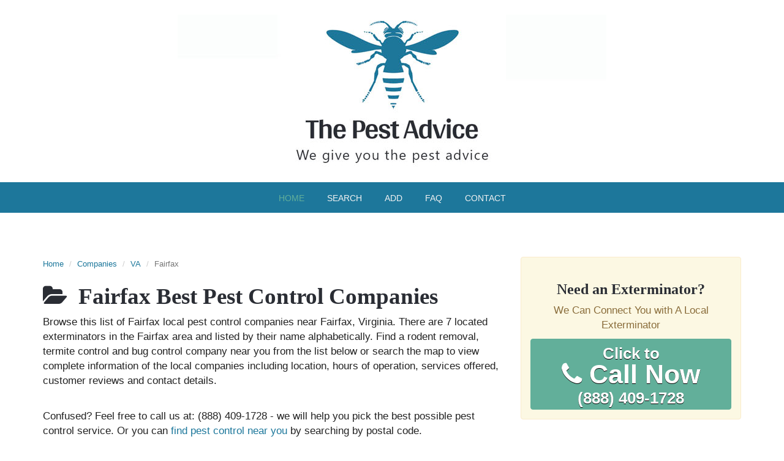

--- FILE ---
content_type: text/html; charset=UTF-8
request_url: https://www.thepestadvice.com/companies/va/fairfax/
body_size: 5692
content:

<!DOCTYPE html>
<html lang="en">
	<head>
	
	<!-- Global site tag (gtag.js) - Google Analytics -->
<script async src="https://www.googletagmanager.com/gtag/js?id=UA-149699553-1"></script>
<script>
  window.dataLayer = window.dataLayer || [];
  function gtag(){dataLayer.push(arguments);}
  gtag('js', new Date());

  gtag('config', 'UA-149699553-1');
</script>

	
    	<meta charset="utf-8">
    	<meta http-equiv="X-UA-Compatible" content="IE=edge">
    	<meta name="viewport" content="width=device-width, initial-scale=1">
    	<!-- Repixel Code -->

<script>

  (function(w, d, s, id, src){

  w.Repixel = r = {

    init: function(id) {

      w.repixelId = id;

    }

  };

  var js, fjs = d.getElementsByTagName(s)[0];

  if (d.getElementById(id)){ return; }

  js = d.createElement(s);

  js.id = id;

  js.async = true;

 js.onload = function(){

      Repixel.init(w.repixelId);

  };

  js.src = src;

  fjs.parentNode.insertBefore(js, fjs);

  }(window, document, 'script', 'repixel',

  'https://sdk.repixel.co/r.js'));

  Repixel.init('5fb714123d69200008f06a58');

</script>

<!-- Repixel Code -->  <title>Fairfax Best Pest control companies near Fairfax Virginia</title>
  <meta name="description" content="Fairfax Bug and Pest control service customer Reviews and Contact details of pest removal services near the Fairfax area.">

<link href='https://fonts.googleapis.com/css?family=Open+Sans:400,600,700' rel='stylesheet' type='text/css'>
<link href="https://www.thepestadvice.com/companies/css/bootstrap.min.css" rel="stylesheet">
<link href="https://www.thepestadvice.com/companies/css/style.css" rel="stylesheet">
<link rel="stylesheet" href="https://maxcdn.bootstrapcdn.com/font-awesome/4.3.0/css/font-awesome.min.css">
<script src="https://www.thepestadvice.com/companies/js/ie-emulation-modes-warning.js"></script>
<script src="https://www.thepestadvice.com/companies/js/ie10-viewport-bug-workaround.js"></script>
<link rel="icon" href="https://www.thepestadvice.com/companies/images/favicon.ico">
<body onLoad="initialize()">
<div class="clearfix"></div>
<title>The Pest Advice</title>
<!--<link rel="stylesheet" id="dashicons-css" href="https://www.thepestadvice.com/companies/The Pest Advice_files/dashicons.min.css" type="text/css" media="all">
<link rel="stylesheet" id="genesis-simple-share-plugin-css-css" href="https://www.thepestadvice.com/companies/The Pest Advice_files/share.min.css" type="text/css" media="all">
<link rel="stylesheet" id="genesis-simple-share-genericons-css-css" href="https://www.thepestadvice.com/companies/The Pest Advice_files/genericons.min.css" type="text/css" media="all">
<link rel="stylesheet" id="aspire-pro-css" href="https://www.thepestadvice.com/companies/The Pest Advice_files/style.css" type="text/css" media="all">
<script src="//ajax.googleapis.com/ajax/libs/jquery/1.11.0/jquery.min.js"></script>
<link href="https://fonts.googleapis.com/css?family=Open+Sans&display=swap" rel="stylesheet">
</head>
<header class="site-header" itemscope="" itemtype="https://schema.org/WPHeader">
<div class="wrap">
	<div class="title-area">
		<h1 class="site-title" itemprop="headline">
			<a href="https://www.thepestadvice.com/">The Pest Advice</a>
		</h1>
	</div>
	<nav class="nav-primary genesis-responsive-menu" aria-label="Main" itemscope="" itemtype="https://schema.org/SiteNavigationElement" id="genesis-nav-primary" style="">
	<div class="wrap">
	<ul id="menu-menu1" class="menu genesis-nav-menu menu-primary js-superfish sf-js-enabled sf-arrows" style="touch-action: pan-y;">
		<li id="menu-item-9" class="menu-item menu-item-type-custom menu-item-object-custom current-menu-item current_page_item menu-item-home menu-item-9"
		>
		
		<li id="menu-item-10" class="menu-item menu-item-type-custom menu-item-object-custom menu-item-10"><a href="https://www.thepestadvice.com/companies/search.html" itemprop="url"><span itemprop="name">Search</span></a></li>
				<li id="menu-item-12" class="menu-item menu-item-type-custom menu-item-object-custom menu-item-10"><a href="https://www.thepestadvice.com/companies/premium.php/" itemprop="url"><span itemprop="name">ADD</span></a></li> 

		<li id="menu-item-11" class="menu-item menu-item-type-custom menu-item-object-custom menu-item-10"><a href="https://www.thepestadvice.com/companies/faq.html" itemprop="url"><span itemprop="name">FAQ</span></a></li>

		<li id="menu-item-12" class="menu-item menu-item-type-custom menu-item-object-custom menu-item-10"><a href="https://www.thepestadvice.com/companies/contact/" itemprop="url"><span itemprop="name">CONTACT</span></a></li>
					 
	   </ul>
	</div>
	</nav>
</div>-->
<br>
<div id="pestlogo">
<a href="https://www.thepestadvice.com"><img width="640" height="112" src="https://www.thepestadvice.com/companies/images/lgpest.jpg"/></a>
</div>
<br>
<div class="topnav">
  <a class="active" href="https://www.thepestadvice.com/companies">Home</a>
  <a href="https://www.thepestadvice.com/companies/search.html">Search</a>
  <a href="https://www.thepestadvice.com/companies/payment/premium.html">Add</a>
  <a href="https://www.thepestadvice.com/companies/faq.html">FAQ</a>
  <a href="https://www.thepestadvice.com/companies/contact.html">Contact</a>
</div>


</div>
<script type="text/javascript">
/* <![CDATA[ */
var genesis_responsive_menu = {"mainMenu":"Menu","menuIconClass":"dashicons-before dashicons-menu","subMenu":"Submenu","subMenuIconClass":"dashicons-before dashicons-arrow-down-alt2","menuClasses":{"combine":[".nav-primary"],"others":[]}};
/* ]]> */
</script>
<script src="//ajax.googleapis.com/ajax/libs/jquery/1.11.0/jquery.min.js"></script>
<script type="text/javascript" src="https://www.thepestadvice.com/companies/The Pest Advice_files/responsive-menus.min.js.letöltés"></script>
</header>
<div class="brs">
    <br>
    <br>
	<br>
</div>
	<div class="container">
    		<div class="masthead">
			<div class="clearfix"></div>

      <div class="row">
        <div class="col-lg-8">
          <ul class="breadcrumb">
	
            <li><a href="https://www.thepestadvice.com/">Home</a></li>
			<li><a href="https://www.thepestadvice.com/companies/">Companies</a></li>
            
		
            <li><a href="https://www.thepestadvice.com/companies/va.html">VA</a></li>
            <li class="active">Fairfax</li>
          </ul>

          <h2><i class="fa fa-folder-open"></i>&nbsp; Fairfax Best Pest Control Companies</h2>
          
          <p>Browse this list of Fairfax local pest control companies near Fairfax, Virginia. There are 7 located exterminators in the Fairfax area and listed by their name alphabetically. Find a rodent removal, termite control and bug control company near you from the list below or search the map to view complete information of the local companies including location, hours of operation, services offered, customer reviews and contact details.</p>
          <br><p>Confused?  Feel free to call us at: (888) 409-1728 - we will help you pick the best possible pest control service. Or you can <a href="https://www.thepestadvice.com/companies/search.html">find pest control near you</a> by searching by postal code.</p><br>

          
          
          <div id ="map" style="height: 300px; width: 100%;"></div>
                <head>
        <link rel="stylesheet" href="https://unpkg.com/leaflet@1.5.1/dist/leaflet.css" />
        <script src="https://unpkg.com/leaflet@1.5.1/dist/leaflet.js"></script>
        <title></title>
      </head>

       <script>

        function initialize()
        {
          var map = L.map('map').setView([0, 0], 1);

          L.tileLayer('https://{s}.tile.openstreetmap.org/{z}/{x}/{y}.png', {
    attribution: '&copy; <a href="https://www.openstreetmap.org/copyright">OpenStreetMap</a> contributors'
}).addTo(map);




          var elements = document.getElementsByClassName("store-link");
          var markers = new Array();

          for ( var i = 0; i < elements.length; i++ ) 
          {
            var lat  = elements[i].getAttribute("data-lat");
            var lng  = elements[i].getAttribute("data-lng");
            var info = "<b>" + elements[i].getAttribute("data-name") + "</b><br>" + elements[i].getAttribute("data-addr") + "<br><a href='" + elements[i].getAttribute("href") + "'>Details</a>";
             
            
                marker = new L.marker([lat, lng]);
                marker.addTo(map);
                marker.bindPopup(info).openPopup();
                map.setView([lat, lng], 10);
            
          }
        }

        </script>

          <br>

          <table class="table table-striped">
            <tbody>
              <tr>                      <td>1</td>
                      <td>
                        National Pest Management Associates - 9300 Lee Hwy, Fairfax, <a href="https://www.thepestadvice.com/companies/va.html">VA</a> 22031</td>
                          <td width="50"><a href="https://www.thepestadvice.com/companies/local/national-pest-management-associates-9300-lee-hwy-12353.html" class="store-link" data-name="National Pest Management Associates" data-lng="-77.2589" data-lat="38.8598" data-addr="9300 Lee Hwy">details</td>
                    </tr>
              <tr>                      <td>2</td>
                      <td>
                        Orkin Exterminating CO Inc - 11170 Lee Highway Suite B, Fairfax, <a href="https://www.thepestadvice.com/companies/va.html">VA</a> 22030</td>
                          <td width="50"><a href="https://www.thepestadvice.com/companies/local/orkin-exterminating-co-inc-11170-lee-highway-suite-b-12708.html" class="store-link" data-name="Orkin Exterminating CO Inc" data-lng="-77.3450" data-lat="38.8379" data-addr="11170 Lee Highway Suite B">details</td>
                    </tr>
              <tr>                      <td>3</td>
                      <td>
                        Orkin Exterminating CO Inc - 11170 Lee Hwy, Fairfax, <a href="https://www.thepestadvice.com/companies/va.html">VA</a> 22030</td>
                          <td width="50"><a href="https://www.thepestadvice.com/companies/local/orkin-exterminating-co-inc-11170-lee-hwy-12709.html" class="store-link" data-name="Orkin Exterminating CO Inc" data-lng="-77.3450" data-lat="38.8379" data-addr="11170 Lee Hwy">details</td>
                    </tr>
              <tr>                      <td>4</td>
                      <td>
                        Orkin Exterminating CO Inc - Fairfax - 11170 Lee Highway Suite B, Fairfax, <a href="https://www.thepestadvice.com/companies/va.html">VA</a> 22030</td>
                          <td width="50"><a href="https://www.thepestadvice.com/companies/local/orkin-exterminating-co-inc-fairfax-11170-lee-highway-suite-b-12863.html" class="store-link" data-name="Orkin Exterminating CO Inc - Fairfax" data-lng="-77.3450" data-lat="38.8379" data-addr="11170 Lee Highway Suite B">details</td>
                    </tr>
              <tr>                      <td>5</td>
                      <td>
                        P E Systems Inc - 10201 Lee Highway Suite 400, Fairfax, <a href="https://www.thepestadvice.com/companies/va.html">VA</a> 22030</td>
                          <td width="50"><a href="https://www.thepestadvice.com/companies/local/p-e-systems-inc-10201-lee-highway-suite-400-13095.html" class="store-link" data-name="P E Systems Inc" data-lng="-77.3450" data-lat="38.8379" data-addr="10201 Lee Highway Suite 400">details</td>
                    </tr>
              <tr>                      <td>6</td>
                      <td>
                        Pe Systems - 9990 Lee Highway, Fairfax, <a href="https://www.thepestadvice.com/companies/va.html">VA</a> 22030</td>
                          <td width="50"><a href="https://www.thepestadvice.com/companies/local/pe-systems-9990-lee-highway-13183.html" class="store-link" data-name="Pe Systems" data-lng="-77.3450" data-lat="38.8379" data-addr="9990 Lee Highway">details</td>
                    </tr>
              <tr>                      <td>7</td>
                      <td>
                        Safeguard Pest Control - 2724 Dorr Avenue, Fairfax, <a href="https://www.thepestadvice.com/companies/va.html">VA</a> 22031</td>
                          <td width="50"><a href="https://www.thepestadvice.com/companies/local/safeguard-pest-control-2724-dorr-avenue-14192.html" class="store-link" data-name="Safeguard Pest Control" data-lng="-77.2589" data-lat="38.8598" data-addr="2724 Dorr Avenue">details</td>
                    </tr>
                          </tbody>
          </table>
		   <div class="alert alert-success" role="alert">
	    <center><p>Need advice?  Call us at <strong>(888) 409-1728</strong> and get a quote!  <br>Our experts will help you pick the best pest control company near you.</center></p>        
          </div>
		  


          <div class="ssba">
            Like this? Share this page on<br>
            <a href="https://www.facebook.com/sharer.php?u=https://www.thepestadvice.com/companies/va/fairfax/" rel="nofollow" target="_blank"><i class="fa fa-facebook-square"></i></a>
            <a href="https://twitter.com/share?url=https://www.thepestadvice.com/companies/va/fairfax/&text=Fairfax Local Service Providers+"rel="nofollow"  target="_blank"><i class="fa fa-twitter-square"></i></a>
          </div>
		 	
        </div>   

<div class="col-lg-4">
<!--<br><p>
<h3><center>Need an Exterminator?</center></h3>


      <a class="btn btn-large btn-success btn-tel" href="tel:(888) 409-1728" onclick="_gaq.push(['_trackEvent', 'Click2Call', 'Click', 'Phone#Clicked',, false]);">        
      <span>Click to</span><br><i class="fa fa-phone"></i> Call Now<br><span>(888) 409-1728</span></a>
    </p>

  -->
 <div class="alert alert-warning">
  <br>
<center><h3>Need an Exterminator?</h3>
<p>We Can Connect You with A Local Exterminator</p></center>

<p>
      <a class="btn btn-large btn-success btn-tel" href="tel:(888) 409-1728" onclick="_gaq.push(['_trackEvent', 'Click2Call', 'Click', 'Phone#Clicked',, false]);">        
      <span>Click to</span><br><i class="fa fa-phone"></i> Call Now<br><span>(888) 409-1728</span></a>

    </p>
</div>

  
    <table class="table table-condensed table-noborder">
      <colgroup>
        <col width="50%">
        <col width="50%">
      </colgroup>
       
    </table>


  
    <div class="alert alert-zipcode">
      <h3><center>Search by Zipcode:</center></h3>
      <form class="form-signin" role="form" method="get" action="https://www.thepestadvice.com/companies/search.html">
        <table class="table table-condensed table-noborder">
          <colgroup>
            <col width="50%">
            <col width="50%">
          </colgroup>
          <tbody>

              <td><input type="text" name="zipcode" class="form-control" onkeyup="this.value=this.value.replace(/[^\d]/,'')" pattern=".{5,}" title="5 characters only" maxlength="5" placeholder="Zip code" required></td>
              <td><button class="btn btn-primary" type="submit">Search Local Listings</button></td>

          </tbody>
        </table>
      </form>
    </div>
	
	
    <h3><center>Recent Reviews</center></h3>
	<em>
    <div class="panel panel-warning"><div class="panel-body"><a href="https://www.thepestadvice.com/companies/local/four-seasons-exterminating-10134-tamarack-rd-9940.html">Four Seasons Exterminating</a><br><small>Location: LAKEVIEW, MI</small><br>Month-to-month pest control treatment plan. This plan includes all pest management services around the structure of my home.
Carpenter ants, spiders, wasps, and more.
I highly recommend the service because it is preventative, allowing me to keep up with my Homes maintenance for a quality price.
My Technician was Dokoda last year, and this year I had Kurtis! I highly recommend Four Seasons Exterminating!<br>Rating: <i class="fa fa-star"></i><i class="fa fa-star"></i><i class="fa fa-star"></i><i class="fa fa-star"></i><i class="fa fa-star"></i> (5 / 5)</div></div><div class="panel panel-warning"><div class="panel-body"><a href="https://www.thepestadvice.com/companies/local/all-bugs-inc-70-farnum-boulevard-4758.html">All Bugs Inc</a><br><small>Location: Franklin Square, NY</small><br>Excellent service. Thorough, professional, and punctual. I have been using this service for over 20 years for termite and general pest control and am very satisfied with them. Highly recommend.<br>Rating: <i class="fa fa-star"></i><i class="fa fa-star"></i><i class="fa fa-star"></i><i class="fa fa-star"></i><i class="fa fa-star"></i> (5 / 5)</div></div><div class="panel panel-warning"><div class="panel-body"><a href="https://www.thepestadvice.com/companies/local/katana-katana-7596.html">katana</a><br><small>Location: katana, AL</small><br>Iâ€™ve been using this companyâ€™s product for years. Top notch products and they last fir such a long time. Iâ€™ve never needed a pest control company as this stuff works!!<br>Rating: <i class="fa fa-star"></i><i class="fa fa-star"></i><i class="fa fa-star"></i><i class="fa fa-star"></i><i class="fa fa-star"></i> (5 / 5)</div></div><div class="panel panel-warning"><div class="panel-body"><a href="https://www.thepestadvice.com/companies/local/az-professional-pest-control-15225-north-28th-avenue-6211.html">AZ Professional Pest Control</a><br><small>Location: Phoenix, AZ</small><br>This company charged us thousands of dollars without giving a clear estimate of the extent of the job. They took advantage of my trusting wife without clearly defining the job or giving her a contract. This business runs a scam and should not be trusted.<br>Rating: <i class="fa fa-star"></i><i class="fa fa-star grey"></i><i class="fa fa-star grey"></i><i class="fa fa-star grey"></i><i class="fa fa-star grey"></i> (1 / 5)</div></div>		</em>
  </div>
</div>
    
      <div class="footer">
      	<div class="contentfooter">
      		<div class="wrap3">
      	<p>
      		<h4><strong>ABOUT</strong></h4>
        	<p>The reviews are the opinion of each individual reviewer and do not necessarily reflect the opinion of thepestadvice.com.
			We do not endorse this business and we are not affiliated or associated with this business in any way.<p>
		</p>
	</div>
	<div class="wrap4">
      	<p>
      		<h4><strong>SEARCH THIS SITE</strong></h4>
        	 <form class="submitonenter" role="form" method="get" action="https://www.thepestadvice.com/companies/search.html">
            <tr>
              <td><input type="text" name="zipcode" onkeyup="this.value=this.value.replace(/[^\d]/,'')" pattern=".{5,}" title="5 characters only" maxlength="5" placeholder="Type zip code" autocomplete="off" required></td>
      </form>
		</p>
	</div>
  <script>
    $(document).ready(function() {

  $('.submitonenter').keydown(function(event) {
    // enter has keyCode = 13, change it if you want to use another button
    if (event.keyCode == 13) {
      this.form.submit();
      return false;
    }
  });

});
  </script>
	<div class="wrap5">
      	<p>
      		<h4><strong>FOLLOW ME</strong></h4>
        	<a href="https://www.facebook.com/thepestadvice"><i class="fa fa-facebook-f" style="font-size: 30px;"></i></a>
        	<a href="https://www.linkedin.com/in/dan-crosfield"><i class="fa fa-linkedin" style="font-size: 30px;"></i></a>
        	<a href="https://www.pinterest.com/thepestadvice/"><i class="fa fa-pinterest" style="font-size: 30px;"></i></a>
        	<a href="https://twitter.com/thepestadvice"><i class="fa fa-twitter" style="font-size: 30px;"></i></a>

		</p>
</div>
</div>
<br>
<div class="wrap6">
  <br>
  		  <p>
        	<a href="https://www.thepestadvice.com/about/">ABOUT</a>
        	<a href="https://www.thepestadvice.com/contact/">CONTACT</a>
        	<a href="https://www.thepestadvice.com/affiliate-disclosure/">AFFILIATE DISCLOSURE</a>
        	<a href="https://www.thepestadvice.com/privacy-policy-2/">PRIVACY POLICY</a>
        	<a href="https://www.thepestadvice.com/tos/">TERMS OF SERVICE</a>
        </p>
         <p>COPYRIGHT &copy; 2026</p>
      </div>
</div class="footer">

    <div class="navbar navbar-default navbar-fixed-bottom" role="navigation">
      <div style="z-index: 6;" class="container">
        <p>
          <a href="tel:(888) 409-1728" onclick="_gaq.push(['_trackEvent', 'Click2Call', 'Click', 'Phone#Clicked',, false]);">
            <span>Click to</span><br><i class="fa fa-phone-square"></i> Call Now<br><span>(888) 409-1728</span>
          </a>
        </p>
      </div>
    </div>

</div>

    <script src="https://ajax.googleapis.com/ajax/libs/jquery/1.11.1/jquery.min.js"></script>
    <script src="https://www.thepestadvice.com/companies/js/bootstrap.min.js"></script>

    <script src="https://www.thepestadvice.com/companies/js/docs.min.js"></script>
  <script defer src="https://static.cloudflareinsights.com/beacon.min.js/vcd15cbe7772f49c399c6a5babf22c1241717689176015" integrity="sha512-ZpsOmlRQV6y907TI0dKBHq9Md29nnaEIPlkf84rnaERnq6zvWvPUqr2ft8M1aS28oN72PdrCzSjY4U6VaAw1EQ==" data-cf-beacon='{"version":"2024.11.0","token":"e5dab63b62144a9a857216dd01e3bb23","r":1,"server_timing":{"name":{"cfCacheStatus":true,"cfEdge":true,"cfExtPri":true,"cfL4":true,"cfOrigin":true,"cfSpeedBrain":true},"location_startswith":null}}' crossorigin="anonymous"></script>
</body>
</html>

--- FILE ---
content_type: text/html; charset=UTF-8
request_url: https://www.thepestadvice.com/companies/The%20Pest%20Advice_files/responsive-menus.min.js.let%C3%B6lt%C3%A9s
body_size: 16949
content:
<!DOCTYPE html>
<html lang="en-US" prefix="og: https://ogp.me/ns#">
<head>
<meta charset="UTF-8">
<meta name="viewport" content="width=device-width, initial-scale=1">
<link rel="preload" href="https://www.thepestadvice.com/wp-content/uploads/2025/11/EBGaramond-Medium.woff2" as="font" type="font/woff2" crossorigin="anonymous">

<!-- Search Engine Optimization by Rank Math - https://rankmath.com/ -->
<title>Homepage - The Pest Advice</title>
<meta name="robots" content="follow, index, max-snippet:-1, max-video-preview:-1, max-image-preview:large"/>
<link rel="canonical" href="https://www.thepestadvice.com/" />
<meta property="og:locale" content="en_US" />
<meta property="og:type" content="website" />
<meta property="og:title" content="Homepage - The Pest Advice" />
<meta property="og:url" content="https://www.thepestadvice.com/" />
<meta property="og:site_name" content="The Pest Advice" />
<meta property="og:updated_time" content="2025-12-22T23:03:54+00:00" />
<meta property="article:published_time" content="2025-10-18T18:16:04+00:00" />
<meta property="article:modified_time" content="2025-12-22T23:03:54+00:00" />
<meta name="twitter:card" content="summary_large_image" />
<meta name="twitter:title" content="Homepage - The Pest Advice" />
<script type="application/ld+json" class="rank-math-schema">{"@context":"https://schema.org","@graph":[{"@type":["Person","Organization"],"@id":"https://www.thepestadvice.com/#person","name":"The Pest Advice"},{"@type":"WebSite","@id":"https://www.thepestadvice.com/#website","url":"https://www.thepestadvice.com","name":"The Pest Advice","publisher":{"@id":"https://www.thepestadvice.com/#person"},"inLanguage":"en-US","potentialAction":{"@type":"SearchAction","target":"https://www.thepestadvice.com/?s={search_term_string}","query-input":"required name=search_term_string"}},{"@type":"WebPage","@id":"https://www.thepestadvice.com/#webpage","url":"https://www.thepestadvice.com/","name":"Homepage - The Pest Advice","datePublished":"2025-10-18T18:16:04+00:00","dateModified":"2025-12-22T23:03:54+00:00","about":{"@id":"https://www.thepestadvice.com/#person"},"isPartOf":{"@id":"https://www.thepestadvice.com/#website"},"inLanguage":"en-US"},{"@type":"Person","@id":"https://www.thepestadvice.com/author/admin_pest/","name":"admin_pest","url":"https://www.thepestadvice.com/author/admin_pest/","image":{"@type":"ImageObject","@id":"https://secure.gravatar.com/avatar/f80e6722801711fb5968bb2b083078a1807f17c0a73b6b06f2c6bd3b7baf925e?s=96&amp;d=mm&amp;r=g","url":"https://secure.gravatar.com/avatar/f80e6722801711fb5968bb2b083078a1807f17c0a73b6b06f2c6bd3b7baf925e?s=96&amp;d=mm&amp;r=g","caption":"admin_pest","inLanguage":"en-US"},"sameAs":["https://thepestadvice.com"]},{"@type":"Article","headline":"Homepage - The Pest Advice","datePublished":"2025-10-18T18:16:04+00:00","dateModified":"2025-12-22T23:03:54+00:00","author":{"@id":"https://www.thepestadvice.com/author/admin_pest/","name":"admin_pest"},"publisher":{"@id":"https://www.thepestadvice.com/#person"},"name":"Homepage - The Pest Advice","@id":"https://www.thepestadvice.com/#richSnippet","isPartOf":{"@id":"https://www.thepestadvice.com/#webpage"},"inLanguage":"en-US","mainEntityOfPage":{"@id":"https://www.thepestadvice.com/#webpage"}}]}</script>
<!-- /Rank Math WordPress SEO plugin -->

<link rel='dns-prefetch' href='//www.thepestadvice.com' />
<link rel="alternate" type="application/rss+xml" title="The Pest Advice &raquo; Feed" href="https://www.thepestadvice.com/feed/" />
<link rel="alternate" title="oEmbed (JSON)" type="application/json+oembed" href="https://www.thepestadvice.com/wp-json/oembed/1.0/embed?url=https%3A%2F%2Fwww.thepestadvice.com%2F" />
<link rel="alternate" title="oEmbed (XML)" type="text/xml+oembed" href="https://www.thepestadvice.com/wp-json/oembed/1.0/embed?url=https%3A%2F%2Fwww.thepestadvice.com%2F&#038;format=xml" />
<style id='wp-img-auto-sizes-contain-inline-css'>
img:is([sizes=auto i],[sizes^="auto," i]){contain-intrinsic-size:3000px 1500px}
/*# sourceURL=wp-img-auto-sizes-contain-inline-css */
</style>
<link rel='stylesheet' id='bricks-advanced-themer-css' href='https://www.thepestadvice.com/wp-content/plugins/bricks-advanced-themer/assets/css/bricks-advanced-themer.css?ver=1764797899' media='all' />
<style id='bricks-advanced-themer-inline-css'>
:root,.brxc-light-colors, html[data-theme="dark"] .brxc-reversed-colors, html[data-theme="light"] .brxc-initial-colors{--at-primary:hsla(197.14, 68.5%, 36.1%, 1);--at-primary-h:197.14;--at-primary-s: 68.5%;--at-primary-l: 36.1%;--at-primary-l-1:hsla(196.98,44.92%,46.27%,1);--at-primary-l-2:hsla(197.24,39.37%,56.67%,1);--at-primary-l-3:hsla(197.27,39.29%,67.06%,1);--at-primary-l-4:hsla(196.96,39.66%,77.25%,1);--at-primary-l-5:hsla(197.78,42.86%,87.65%,1);--at-primary-l-6:hsla(197.14,63.64%,97.84%,1);--at-primary-d-1:hsla(197.22,68.35%,30.98%,1);--at-primary-d-2:hsla(196.85,67.94%,25.69%,1);--at-primary-d-3:hsla(196.9,67.62%,20.59%,1);--at-primary-d-4:hsla(197.78,69.23%,15.29%,1);--at-primary-d-5:hsla(197.14,68.63%,10%,1);--at-primary-d-6:hsla(197.65,68%,4.9%,1);--at-primary-t-1:hsla(197.14,68.48%,36.08%,0.84);--at-primary-t-2:hsla(197.14,68.48%,36.08%,0.68);--at-primary-t-3:hsla(197.14,68.48%,36.08%,0.53);--at-primary-t-4:hsla(197.14,68.48%,36.08%,0.37);--at-primary-t-5:hsla(197.14,68.48%,36.08%,0.21);--at-primary-t-6:hsla(197.14,68.48%,36.08%,0.05);--at-secondary:hsla(163.64, 32.5%, 53.5%, 1);--at-secondary-h:163.64;--at-secondary-s: 32.5%;--at-secondary-l: 53.5%;--at-secondary-l-1:hsla(163.38,32.66%,60.98%,1);--at-secondary-l-2:hsla(163.02,32.92%,68.43%,1);--at-secondary-l-3:hsla(163.9,33.33%,75.88%,1);--at-secondary-l-4:hsla(165,32.56%,83.14%,1);--at-secondary-l-5:hsla(165,33.33%,90.59%,1);--at-secondary-l-6:hsla(165,40%,98.04%,1);--at-secondary-d-1:hsla(163.64,28.45%,45.49%,1);--at-secondary-d-2:hsla(164.44,28.42%,37.25%,1);--at-secondary-d-3:hsla(164.29,28%,29.41%,1);--at-secondary-d-4:hsla(162.58,28.44%,21.37%,1);--at-secondary-d-5:hsla(164.21,28.36%,13.14%,1);--at-secondary-d-6:hsla(165,30.77%,5.1%,1);--at-secondary-t-1:hsla(163.64,32.49%,53.53%,0.84);--at-secondary-t-2:hsla(163.64,32.49%,53.53%,0.68);--at-secondary-t-3:hsla(163.64,32.49%,53.53%,0.53);--at-secondary-t-4:hsla(163.64,32.49%,53.53%,0.37);--at-secondary-t-5:hsla(163.64,32.49%,53.53%,0.21);--at-secondary-t-6:hsla(163.64,32.49%,53.53%,0.05);--at-neutral:hsla(0, 1.3%, 14.7%, 1);--at-neutral-h:0;--at-neutral-s: 1.3%;--at-neutral-l: 14.7%;--at-neutral-l-1:hsla(0, 0%, 28.6%, 1);--at-neutral-l-2:hsla(0, 0.5%, 42.5%, 1);--at-neutral-l-3:hsla(0, 0%, 56.5%, 1);--at-neutral-l-4:hsla(0, 0%, 70.2%, 1);--at-neutral-l-5:hsla(0,0%,84.31%,1);--at-neutral-l-6:hsla(0,0%,98.04%,1);--at-neutral-d-1:hsla(0, 1.5%, 13.1%, 1);--at-neutral-d-2:hsla(0, 1.7%, 11.6%, 1);--at-neutral-d-3:hsla(0, 2%, 10%, 1);--at-neutral-d-4:hsla(0, 0%, 8.2%, 1);--at-neutral-d-5:hsla(0,0%,6.67%,1);--at-neutral-d-6:hsla(0,0%,5.1%,1);--at-neutral-t-1:hsla(0,1.33%,14.71%,0.84);--at-neutral-t-2:hsla(0,1.33%,14.71%,0.68);--at-neutral-t-3:hsla(0,1.33%,14.71%,0.53);--at-neutral-t-4:hsla(0,1.33%,14.71%,0.37);--at-neutral-t-5:hsla(0,1.33%,14.71%,0.21);--at-neutral-t-6:hsla(0,1.33%,14.71%,0.05);--at-black:hsla(0, 0%, 0%, 1);--at-black-h:0;--at-black-s: 0%;--at-black-l: 0%;--at-black-t-1:hsla(0,0%,0%,0.84);--at-black-t-2:hsla(0,0%,0%,0.68);--at-black-t-3:hsla(0,0%,0%,0.53);--at-black-t-4:hsla(0,0%,0%,0.37);--at-black-t-5:hsla(0,0%,0%,0.21);--at-black-t-6:hsla(0,0%,0%,0.05);--at-white:#ffffff;--at-white-t-1:hsla(0,0%,100%,0.84);--at-white-t-2:hsla(0,0%,100%,0.68);--at-white-t-3:hsla(0,0%,100%,0.53);--at-white-t-4:hsla(0,0%,100%,0.37);--at-white-t-5:hsla(0,0%,100%,0.21);--at-white-t-6:hsla(0,0%,100%,0.05);}
/*# sourceURL=bricks-advanced-themer-inline-css */
</style>
<style id='classic-theme-styles-inline-css'>
/*! This file is auto-generated */
.wp-block-button__link{color:#fff;background-color:#32373c;border-radius:9999px;box-shadow:none;text-decoration:none;padding:calc(.667em + 2px) calc(1.333em + 2px);font-size:1.125em}.wp-block-file__button{background:#32373c;color:#fff;text-decoration:none}
/*# sourceURL=/wp-includes/css/classic-themes.min.css */
</style>
<link rel='stylesheet' id='bricks-frontend-css' href='https://www.thepestadvice.com/wp-content/themes/bricks/assets/css/frontend-light-layer.min.css?ver=1763386284' media='all' />
<style id='bricks-frontend-inline-css'>
@font-face{font-family:"Garamond";font-weight:500;font-display:swap;src:url(https://www.thepestadvice.com/wp-content/uploads/2025/11/EBGaramond-Medium.woff2) format("woff2");}

/*# sourceURL=bricks-frontend-inline-css */
</style>
<link rel='stylesheet' id='bricks-child-css' href='https://www.thepestadvice.com/wp-content/themes/bricks-child/style.css?ver=1761097744' media='all' />
<link rel='stylesheet' id='bricks-color-palettes-css' href='https://www.thepestadvice.com/wp-content/uploads/bricks/css/color-palettes.min.css?ver=1763445070' media='all' />
<link rel='stylesheet' id='bricks-global-variables-css' href='https://www.thepestadvice.com/wp-content/uploads/bricks/css/global-variables.min.css?ver=1766445175' media='all' />
<link rel='stylesheet' id='bricks-theme-style-brixies_at_framework-css' href='https://www.thepestadvice.com/wp-content/uploads/bricks/css/theme-style-brixies_at_framework.min.css?ver=1763445070' media='all' />
<link rel='stylesheet' id='bricks-post-5107-css' href='https://www.thepestadvice.com/wp-content/uploads/bricks/css/post-5107.min.css?ver=1763445070' media='all' />
<link rel='stylesheet' id='bricks-post-2-css' href='https://www.thepestadvice.com/wp-content/uploads/bricks/css/post-2.min.css?ver=1766444644' media='all' />
<link rel='stylesheet' id='bricks-post-5169-css' href='https://www.thepestadvice.com/wp-content/uploads/bricks/css/post-5169.min.css?ver=1763445070' media='all' />
<link rel='stylesheet' id='at-at_framework-css' href='https://www.thepestadvice.com/wp-content/uploads/advanced-themer/css/at-at_framework.css?ver=1762605658' media='all' />
<style id='bricks-frontend-inline-inline-css'>
html {scroll-behavior: smooth}.main-header-top {background-color: var(--at-white); padding-top: var(--at-space--xs); padding-right: var(--at-space--m); padding-bottom: var(--at-space--s); padding-left: var(--at-space--m)}@media (max-width: 767px) {.main-header-top {padding-top: var(--at-space--s); padding-bottom: var(--at-space--s); flex-direction: row}}.main-header-top__container {flex-direction: row; justify-content: center; align-items: center; max-width: 100%}@media (max-width: 767px) {.main-header-top__container {justify-content: space-between}}.main-header-top__logo {width: }.offcanvas-main-header-bot {z-index: 900}.offcanvas-main-header-bot[data-direction] .brx-offcanvas-inner {width: 400px; height: 100svh}@media (max-width: 767px) {.offcanvas-main-header-bot[data-direction] .brx-offcanvas-inner {width: 300px}}.offcanvas-main-header-bot__content {padding-top: var(--at-space--l); padding-right: var(--at-space--l); padding-bottom: var(--at-space--l); padding-left: var(--at-space--l); min-height: max-content; justify-content: flex-start; row-gap: var(--at-space--2xl); flex-wrap: nowrap}.offcanvas-main-header-bot__menu .bricks-nav-menu {flex-direction: column; gap: var(--at-space--m)}.offcanvas-main-header-bot__menu .bricks-nav-menu > li {margin-left: 0}.offcanvas-main-header-bot__menu .bricks-nav-menu > li > a {font-size: var(--at-text--s); color: var(--at-black); font-weight: 500}.offcanvas-main-header-bot__menu .bricks-nav-menu > li > .brx-submenu-toggle > * {font-size: var(--at-text--s); color: var(--at-black); font-weight: 500}.offcanvas-main-header-bot__menu .bricks-nav-menu .sub-menu > li > a {color: var(--at-black); font-size: var(--at-text--s); font-weight: 500}.offcanvas-main-header-bot__menu .bricks-nav-menu .sub-menu > li > .brx-submenu-toggle > * {color: var(--at-black); font-size: var(--at-text--s); font-weight: 500}.offcanvas-main-header-bot__menu .bricks-nav-menu .sub-menu a {padding-top: var(--at-space--s); padding-right: var(--at-space--xs); padding-left: var(--at-space--xs)}.offcanvas-main-header-bot__menu .bricks-nav-menu .sub-menu button {padding-top: var(--at-space--s); padding-right: var(--at-space--xs); padding-left: var(--at-space--xs)}.offcanvas-main-header-bot__menu .bricks-nav-menu .sub-menu {background-color: transparent}.offcanvas-main-header-bot__backdrop {background-color: var(--at-black-t-4)}.main-header-bot {background-color: var(--at-primary); padding-top: var(--at-space--xs); padding-right: var(--at-space--m); padding-bottom: var(--at-space--xs); padding-left: var(--at-space--m); border-top: 1px solid var(--at-black-t-5)}.main-header-bot__container {justify-content: center; flex-direction: row; align-items: center; column-gap: var(--at-space--m); max-width: 100%}@media (max-width: 991px) {.main-header-bot__container {justify-content: center}}@media (max-width: 767px) {.main-header-bot__container {flex-direction: column; align-items: center}}.main-header-bot__menu .bricks-nav-menu {gap: var(--at-space--m); flex-direction: row}.main-header-bot__menu .bricks-nav-menu > li {margin-top: auto; margin-bottom: auto; margin-left: 0}.main-header-bot__menu .bricks-nav-menu > li > a {font-size: var(--at-text--xs); font-weight: 400; color: var(--at-white); font-family: "Arial"; text-transform: uppercase}.main-header-bot__menu .bricks-nav-menu > li > .brx-submenu-toggle > * {font-size: var(--at-text--xs); font-weight: 400; color: var(--at-white); font-family: "Arial"; text-transform: uppercase}.main-header-bot__menu .bricks-nav-menu .brx-submenu-toggle button {margin-left: 8px}.main-header-bot__menu .bricks-nav-menu .sub-menu {background-color: var(--at-white); border: 1px solid var(--at-black-t-5); border-radius: var(--at-radius--xs); box-shadow: 4px 4px 12px 0 var(--at-black-t-6)}.main-header-bot__menu .bricks-nav-menu .sub-menu > li > a {color: var(--at-black); font-size: var(--at-text--xs); font-weight: 600; line-height: 120%}.main-header-bot__menu .bricks-nav-menu .sub-menu > li > .brx-submenu-toggle > * {color: var(--at-black); font-size: var(--at-text--xs); font-weight: 600; line-height: 120%}.main-header-bot__menu .bricks-nav-menu .sub-menu a {padding-top: var(--at-space--xs); padding-right: var(--at-space--s); padding-bottom: var(--at-space--xs); padding-left: var(--at-space--s)}.main-header-bot__menu .bricks-nav-menu .sub-menu button {padding-top: var(--at-space--xs); padding-right: var(--at-space--s); padding-bottom: var(--at-space--xs); padding-left: var(--at-space--s)}.main-header-bot__menu .bricks-nav-menu .sub-menu button > * {transform: rotateZ(-90deg)}.main-header-bot__menu .bricks-nav-menu > li:hover > a {color: var(--at-secondary)}.main-header-bot__menu .bricks-nav-menu > li:hover > .brx-submenu-toggle > * {color: var(--at-secondary)}.main-header-bot__menu .bricks-nav-menu > li > .sub-menu {transform: translateY(var(--at-space--xs))}.main-header-bot__menu .bricks-nav-menu > li > .brx-megamenu {transform: translateY(var(--at-space--xs))}.main-header-bot__menu .bricks-nav-menu .sub-menu .menu-item:hover {background-color: var(--at-black-t-6)}.main-header-bot__menu .bricks-nav-menu .current-menu-item > a {color: var(--at-secondary)}.main-header-bot__menu .bricks-nav-menu .current-menu-item > .brx-submenu-toggle > * {color: var(--at-secondary)}.main-header-bot__menu .bricks-nav-menu > .current-menu-parent > a {color: var(--at-secondary)}.main-header-bot__menu .bricks-nav-menu > .current-menu-parent > .brx-submenu-toggle > * {color: var(--at-secondary)}.main-header-bot__menu .bricks-nav-menu > .current-menu-ancestor > a {color: var(--at-secondary)}.main-header-bot__menu .bricks-nav-menu > .current-menu-ancestor > .brx-submenu-toggle > * {color: var(--at-secondary)}@media (max-width: 991px) {.main-header-bot__menu .bricks-mobile-menu .sub-menu > li > a {font-size: var(--at-text--xs); text-transform: uppercase; color: var(--at-white)}.main-header-bot__menu .bricks-mobile-menu .sub-menu > li > .brx-submenu-toggle > * {font-size: var(--at-text--xs); text-transform: uppercase; color: var(--at-white)}.main-header-bot__menu .bricks-mobile-menu .sub-menu > .menu-item > a {padding-right: var(--at-space--l); padding-left: var(--at-space--l)}.main-header-bot__menu .bricks-mobile-menu .sub-menu > .menu-item > .brx-submenu-toggle > * {padding-right: var(--at-space--l); padding-left: var(--at-space--l)}.main-header-bot__menu .bricks-mobile-menu > li > a {color: var(--at-white); font-size: var(--at-text--xs); text-transform: uppercase; padding-top: 0; padding-right: var(--at-space--m); padding-bottom: 0; padding-left: var(--at-space--m)}.main-header-bot__menu .bricks-mobile-menu > li > .brx-submenu-toggle > * {color: var(--at-white); font-size: var(--at-text--xs); text-transform: uppercase; padding-top: 0; padding-right: var(--at-space--m); padding-bottom: 0; padding-left: var(--at-space--m)}.main-header-bot__menu .bricks-mobile-menu-overlay {background-color: var(--at-black-t-4)}.main-header-bot__menu.show-mobile-menu .bricks-mobile-menu-toggle {display: none !important}}@media (max-width: 767px) {.main-header-bot__menu {display: none}}.main-header-bot__toggle-menu .brxa-inner {--brxe-toggle-bar-height: 4px; --brxe-toggle-bar-radius: 0px}.main-header-bot__toggle-menu {--brxe-toggle-scale: .6; z-index: 910; display: none}.main-header-bot__toggle-menu .brxa-wrap {color: var(--at-black)}@media (max-width: 767px) {.main-header-bot__toggle-menu {display: flex; order: 4}.main-header-bot__toggle-menu .brxa-wrap {color: var(--at-white)}.main-header-bot__toggle-menu svg {fill: var(--at-white); color: var(--at-white); height: 3rem; width: 3rem}}.homepage-hero {padding-top: var(--at-space--xl); padding-bottom: 0}.homepage-cta__container {position: relative; overflow: hidden; isolation: isolate; flex-direction: column; row-gap: var(--at-space--l); align-items: center; padding-top: var(--at-space--xl); padding-right: var(--at-space--xl); padding-bottom: var(--at-space--xl); padding-left: var(--at-space--xl); border-radius: var(--at-radius--m)}.homepage-cta__img:not(.tag), .homepage-cta__img img {object-fit: cover; object-position: 50%}.homepage-cta__img {width: 100%; height: 100%; position: absolute; z-index: -1; top: 0px; right: 0px}.homepage-cta__overlay {width: 100%; height: 100%; position: absolute; z-index: -1; background-color: var(--at-black-t-3); top: 0px; right: 0px; padding-top: 0}.homepage-cta__container-info {flex-direction: column; align-items: center; row-gap: var(--at-space--xs)}.homepage-cta__heading {color: var(--at-white); text-align: center}.homepage-cta__description {color: var(--at-white-t-1); text-align: center; max-width: 540px}.homepage-cta__container-btn {width: auto; flex-direction: row; flex-wrap: nowrap; column-gap: var(--at-space--s); align-items: stretch; row-gap: var(--at-space--s)}@media (max-width: 767px) {.homepage-cta__container-btn {width: 100%; justify-content: center}}@media (max-width: 478px) {.homepage-cta__container-btn {flex-direction: column}}.homepage-hero__container {row-gap: var(--at-space--xl); flex-direction: column; align-items: center}.homepage-hero__container-info {flex-direction: column; justify-content: flex-start; width: 1080px; row-gap: var(--at-space--s); align-items: center; text-align: center}.homepage-hero__heading {font-size: var(--at-text--xl); color: var(--at-primary); font-family: "Garamond"; font-weight: 500}.homepage-hero__description {width: 820px}.homepage-hero__list {display: grid; align-items: initial; grid-gap: var(--at-grid-gap--l); grid-template-columns: var(--at-grid--3); padding-top: var(--at-space--m); padding-right: var(--at-space--m); padding-bottom: var(--at-space--m); padding-left: var(--at-space--m); margin-top: 0; margin-bottom: 0; grid-template-rows: var(--at-grid--1); position: relative; isolation: isolate; border-radius: var(--at-radius--xl); overflow: hidden; aspect-ratio: calc(2 / 1); align-items: flex-start}@media (max-width: 991px) {.homepage-hero__list {grid-template-columns: var(--at-grid--1); padding-top: 0; padding-right: 0; padding-bottom: 0; padding-left: 0; aspect-ratio: auto; overflow: visible}}.homepage-hero__item {height: 100%; justify-content: flex-end}.card-homepage-hero {row-gap: var(--at-space--s); padding-top: var(--at-space--s); padding-right: var(--at-space--s); padding-bottom: var(--at-space--s); padding-left: var(--at-space--s); position: relative; background-color: var(--at-white); border: 1px solid var(--at-black-t-5); border-radius: var(--at-radius--m); transition: border-color .3s ease; flex-direction: column; min-height: 300px; justify-content: space-between}@media (max-width: 991px) {.card-homepage-hero {min-height: unset}}.card-homepage-hero__heading-container {flex-direction: row; column-gap: var(--at-space--xs); justify-content: flex-start; align-items: center; margin-top: 0}.card-homepage-hero__icon-wrapper {width: 4.6rem; aspect-ratio: 1; align-items: center; justify-content: center; border-radius: var(--at-radius--s); background-color: var(--at-primary); color: var(--at-black); transition: all .2s ease; flex-shrink: 0}.card-homepage-hero__icon {font-size: ; color: var(--at-white); fill: var(--at-white); height: 3rem; width: 3rem; margin-bottom: 0}.card-homepage-hero__description {background-color: var(--at-white-t-2); padding-right: var(--at-space--s); padding-bottom: }.card-homepage-hero__description strong {color:var(--at-primary); display:block; margin-top:var(--at-space--xs);}@media (max-width: 991px) {.card-homepage-hero__description {min-height: unset}}.button-group-2__container-btn {display: flex; flex-direction: row; column-gap: var(--at-space--m); row-gap: var(--at-space--m); align-items: stretch; margin-top: var(--at-space--s)}@media (max-width: 478px) {.button-group-2__container-btn {flex-direction: column; width: 100%}}.button-group-2__btn i {font-size: var(--at-text--xs)}.homepage-hero__img-wrapper {position: absolute; top: 0px; right: 0px; width: 100%; height: 100%; z-index: -1}@media (max-width: 991px) {.homepage-hero__img-wrapper {position: static; top: auto; right: auto; order: -1}}.homepage-hero__img:not(.tag), .homepage-hero__img img {object-fit: cover; object-position: 50%; aspect-ratio: 2 / 1}.homepage-hero__img {height: 100%; border-radius: var(--at-radius--m); width: 100%}@media (max-width: 991px) {.homepage-hero__img:not(.tag), .homepage-hero__img img {aspect-ratio: 2 / 1}.homepage-hero__img {height: auto}}@media (max-width: 767px) {.home-blog {flex-direction: column}}.home-blog__container {flex-direction: column; align-items: center; row-gap: var(--at-space--xl)}.home-blog__container-info {align-items: center; row-gap: var(--at-space--xs); column-gap: 0px; text-align: center}.home-blog__heading {font-size: var(--at-text--xl); text-align: center; color: var(--at-secondary)}.home-blog__description {font-size: var(--at-text--s); text-align: center; width: 540px}.home-blog__grid {display: grid; align-items: initial; grid-template-columns: var(--at-grid--2); grid-gap: var(--at-space--xl) var(--at-space--m); margin-top: 0; margin-bottom: 0; padding-right: 0; padding-left: 0; grid-template-rows: var(--at-grid--1)}@media (max-width: 991px) {.home-blog__grid {grid-template-columns: var(--grid-1)}}@media (max-width: 767px) {.home-blog__grid {grid-gap: 0px}}.card-home-blog {flex-direction: row; flex-wrap: nowrap; align-items: stretch; justify-content: space-between; column-gap: var(--at-space--m)}@media (max-width: 767px) {.card-home-blog {row-gap: var(--at-space--m); flex-direction: row; padding-top: var(--at-space--m); padding-bottom: var(--at-space--m); border-bottom: 1px solid var(--at-neutral-l-5)}}.card-home-blog__img:not(.tag), .card-home-blog__img img {aspect-ratio: 1 / 1; object-fit: cover; object-position: 50%}.card-home-blog__img {display: flex; flex-shrink: 0; width: 36%; height: 100%; border-radius: var(--at-radius--s)}@media (max-width: 991px) {.card-home-blog__img {width: 32%}}@media (max-width: 767px) {.card-home-blog__img:not(.tag), .card-home-blog__img img {aspect-ratio: calc(4/ 3)}.card-home-blog__img {width: 33%}}@media (max-width: 478px) {.card-home-blog__img:not(.tag), .card-home-blog__img img {object-fit: cover; aspect-ratio: calc(1/ 1)}.card-home-blog__img img {height:unset;;}}.card-home-blog__info-container {flex-direction: column; justify-content: space-between; height: 100%}@media (max-width: 767px) {.card-home-blog__info-container {width: 100%; max-width: 100%}}.card-home-blog__heading {font-size: var(--at-text--m)}.card-home-blog__excerpt {font-size: var(--at-text--s); margin-top: var(--at-space--xs)}.homepage-cta {padding-top: 0}.footer-main {background-color: var(--at-primary); color: var(--at-white); padding-top: var(--at-space--xl); padding-bottom: var(--at-space--xl)}.footer-main__container-top {flex-direction: row; justify-content: space-between; row-gap: var(--at-space--l)}@media (max-width: 991px) {.footer-main__container-top {flex-wrap: wrap}}@media (max-width: 767px) {.footer-main__container-top {flex-direction: row}}.footer-main__container-left {row-gap: var(--at-space--m); max-width: 540px}@media (max-width: 767px) {.footer-main__container-left {width: 100%; max-width: 100%}}.footer-main__menu-heading {color: var(--at-white); font-family: "Arial"; font-size: var(--at-heading--xs); text-transform: uppercase}.footer-main__description {font-size: var(--at---xs)}.footer-main__description a {font-size: var(--at---xs); font-size: inherit}.footer-main__menu-container {flex-direction: row; justify-content: flex-end; column-gap: var(--at-space--2xl); width: auto; flex-shrink: 0}@media (max-width: 767px) {.footer-main__menu-container {width: 100%; justify-content: space-between}}.footer-main__menu-section {padding-top: 0; padding-right: 0; padding-bottom: 0; padding-left: 0; row-gap: var(--at-space--m); width: auto}.footer-main__menu .bricks-nav-menu {flex-direction: column; gap: var(--at-space--xs)}.footer-main__menu .bricks-nav-menu > li {margin-left: 0}.footer-main__menu .bricks-nav-menu > li > a {font-size: var(--at-text--xs); text-transform: uppercase}.footer-main__menu .bricks-nav-menu > li > .brx-submenu-toggle > * {font-size: var(--at-text--xs); text-transform: uppercase}.footer-main__menu .bricks-nav-menu > li:hover > a {text-decoration: underline; color: var(--at-black)}.footer-main__menu .bricks-nav-menu > li:hover > .brx-submenu-toggle > * {text-decoration: underline; color: var(--at-black)}.footer-main__container-bot {flex-direction: column; justify-content: center; align-items: center; row-gap: var(--at-space--l); margin-top: var(--at-space--l)}.footer-main__divider.horizontal .line {width: 100%; border-top-width: 1px; border-top-color: var(--at-secondary-l-6)}.footer-main__divider.vertical .line {border-right-width: 100%; border-right-color: var(--at-secondary-l-6)}.footer-main__divider .line {height: 1px}.footer-main__divider .icon {color: var(--at-secondary-l-6)}.footer-main__inner-container-bot_wrapper {flex-direction: row}.footer-main__inner-container-bot {flex-direction: row; justify-content: space-between; align-items: center}@media (max-width: 767px) {.footer-main__inner-container-bot {flex-direction: column; row-gap: var(--at-space--l)}}.main-footer__social-container {flex-direction: row; column-gap: var(--at-space--s); align-items: center; display: flex; width: auto}.main-footer__icon {color: var(--at-primary-l-5); fill: var(--at-primary-l-5); font-size: 2.5rem}.main-footer__icon:hover {color: var(--at-black); fill: var(--at-black)}
/*# sourceURL=bricks-frontend-inline-inline-css */
</style>
<link rel="https://api.w.org/" href="https://www.thepestadvice.com/wp-json/" /><link rel="alternate" title="JSON" type="application/json" href="https://www.thepestadvice.com/wp-json/wp/v2/pages/2" /><link rel="EditURI" type="application/rsd+xml" title="RSD" href="https://www.thepestadvice.com/xmlrpc.php?rsd" />

<link rel='shortlink' href='https://www.thepestadvice.com/' />
	
<meta name="publication-media-verification"content="2624749c4d444f4ca2adc44b2cb5faeb">
	
<meta name="guestpostlinks-verification" content="guestpostlinks-verification-code-12785">
	
<style id='wp-block-heading-inline-css'>
h1:where(.wp-block-heading).has-background,h2:where(.wp-block-heading).has-background,h3:where(.wp-block-heading).has-background,h4:where(.wp-block-heading).has-background,h5:where(.wp-block-heading).has-background,h6:where(.wp-block-heading).has-background{padding:1.25em 2.375em}h1.has-text-align-left[style*=writing-mode]:where([style*=vertical-lr]),h1.has-text-align-right[style*=writing-mode]:where([style*=vertical-rl]),h2.has-text-align-left[style*=writing-mode]:where([style*=vertical-lr]),h2.has-text-align-right[style*=writing-mode]:where([style*=vertical-rl]),h3.has-text-align-left[style*=writing-mode]:where([style*=vertical-lr]),h3.has-text-align-right[style*=writing-mode]:where([style*=vertical-rl]),h4.has-text-align-left[style*=writing-mode]:where([style*=vertical-lr]),h4.has-text-align-right[style*=writing-mode]:where([style*=vertical-rl]),h5.has-text-align-left[style*=writing-mode]:where([style*=vertical-lr]),h5.has-text-align-right[style*=writing-mode]:where([style*=vertical-rl]),h6.has-text-align-left[style*=writing-mode]:where([style*=vertical-lr]),h6.has-text-align-right[style*=writing-mode]:where([style*=vertical-rl]){rotate:180deg}
/*# sourceURL=https://www.thepestadvice.com/wp-includes/blocks/heading/style.min.css */
</style>
<style id='wp-block-paragraph-inline-css'>
.is-small-text{font-size:.875em}.is-regular-text{font-size:1em}.is-large-text{font-size:2.25em}.is-larger-text{font-size:3em}.has-drop-cap:not(:focus):first-letter{float:left;font-size:8.4em;font-style:normal;font-weight:100;line-height:.68;margin:.05em .1em 0 0;text-transform:uppercase}body.rtl .has-drop-cap:not(:focus):first-letter{float:none;margin-left:.1em}p.has-drop-cap.has-background{overflow:hidden}:root :where(p.has-background){padding:1.25em 2.375em}:where(p.has-text-color:not(.has-link-color)) a{color:inherit}p.has-text-align-left[style*="writing-mode:vertical-lr"],p.has-text-align-right[style*="writing-mode:vertical-rl"]{rotate:180deg}
/*# sourceURL=https://www.thepestadvice.com/wp-includes/blocks/paragraph/style.min.css */
</style>
<style id='wp-block-table-inline-css'>
.wp-block-table{overflow-x:auto}.wp-block-table table{border-collapse:collapse;width:100%}.wp-block-table thead{border-bottom:3px solid}.wp-block-table tfoot{border-top:3px solid}.wp-block-table td,.wp-block-table th{border:1px solid;padding:.5em}.wp-block-table .has-fixed-layout{table-layout:fixed;width:100%}.wp-block-table .has-fixed-layout td,.wp-block-table .has-fixed-layout th{word-break:break-word}.wp-block-table.aligncenter,.wp-block-table.alignleft,.wp-block-table.alignright{display:table;width:auto}.wp-block-table.aligncenter td,.wp-block-table.aligncenter th,.wp-block-table.alignleft td,.wp-block-table.alignleft th,.wp-block-table.alignright td,.wp-block-table.alignright th{word-break:break-word}.wp-block-table .has-subtle-light-gray-background-color{background-color:#f3f4f5}.wp-block-table .has-subtle-pale-green-background-color{background-color:#e9fbe5}.wp-block-table .has-subtle-pale-blue-background-color{background-color:#e7f5fe}.wp-block-table .has-subtle-pale-pink-background-color{background-color:#fcf0ef}.wp-block-table.is-style-stripes{background-color:initial;border-collapse:inherit;border-spacing:0}.wp-block-table.is-style-stripes tbody tr:nth-child(odd){background-color:#f0f0f0}.wp-block-table.is-style-stripes.has-subtle-light-gray-background-color tbody tr:nth-child(odd){background-color:#f3f4f5}.wp-block-table.is-style-stripes.has-subtle-pale-green-background-color tbody tr:nth-child(odd){background-color:#e9fbe5}.wp-block-table.is-style-stripes.has-subtle-pale-blue-background-color tbody tr:nth-child(odd){background-color:#e7f5fe}.wp-block-table.is-style-stripes.has-subtle-pale-pink-background-color tbody tr:nth-child(odd){background-color:#fcf0ef}.wp-block-table.is-style-stripes td,.wp-block-table.is-style-stripes th{border-color:#0000}.wp-block-table.is-style-stripes{border-bottom:1px solid #f0f0f0}.wp-block-table .has-border-color td,.wp-block-table .has-border-color th,.wp-block-table .has-border-color tr,.wp-block-table .has-border-color>*{border-color:inherit}.wp-block-table table[style*=border-top-color] tr:first-child,.wp-block-table table[style*=border-top-color] tr:first-child td,.wp-block-table table[style*=border-top-color] tr:first-child th,.wp-block-table table[style*=border-top-color]>*,.wp-block-table table[style*=border-top-color]>* td,.wp-block-table table[style*=border-top-color]>* th{border-top-color:inherit}.wp-block-table table[style*=border-top-color] tr:not(:first-child){border-top-color:initial}.wp-block-table table[style*=border-right-color] td:last-child,.wp-block-table table[style*=border-right-color] th,.wp-block-table table[style*=border-right-color] tr,.wp-block-table table[style*=border-right-color]>*{border-right-color:inherit}.wp-block-table table[style*=border-bottom-color] tr:last-child,.wp-block-table table[style*=border-bottom-color] tr:last-child td,.wp-block-table table[style*=border-bottom-color] tr:last-child th,.wp-block-table table[style*=border-bottom-color]>*,.wp-block-table table[style*=border-bottom-color]>* td,.wp-block-table table[style*=border-bottom-color]>* th{border-bottom-color:inherit}.wp-block-table table[style*=border-bottom-color] tr:not(:last-child){border-bottom-color:initial}.wp-block-table table[style*=border-left-color] td:first-child,.wp-block-table table[style*=border-left-color] th,.wp-block-table table[style*=border-left-color] tr,.wp-block-table table[style*=border-left-color]>*{border-left-color:inherit}.wp-block-table table[style*=border-style] td,.wp-block-table table[style*=border-style] th,.wp-block-table table[style*=border-style] tr,.wp-block-table table[style*=border-style]>*{border-style:inherit}.wp-block-table table[style*=border-width] td,.wp-block-table table[style*=border-width] th,.wp-block-table table[style*=border-width] tr,.wp-block-table table[style*=border-width]>*{border-style:inherit;border-width:inherit}
/*# sourceURL=https://www.thepestadvice.com/wp-includes/blocks/table/style.min.css */
</style>
<style id='global-styles-inline-css'>
:root{--wp--preset--aspect-ratio--square: 1;--wp--preset--aspect-ratio--4-3: 4/3;--wp--preset--aspect-ratio--3-4: 3/4;--wp--preset--aspect-ratio--3-2: 3/2;--wp--preset--aspect-ratio--2-3: 2/3;--wp--preset--aspect-ratio--16-9: 16/9;--wp--preset--aspect-ratio--9-16: 9/16;--wp--preset--color--black: #000000;--wp--preset--color--cyan-bluish-gray: #abb8c3;--wp--preset--color--white: #ffffff;--wp--preset--color--pale-pink: #f78da7;--wp--preset--color--vivid-red: #cf2e2e;--wp--preset--color--luminous-vivid-orange: #ff6900;--wp--preset--color--luminous-vivid-amber: #fcb900;--wp--preset--color--light-green-cyan: #7bdcb5;--wp--preset--color--vivid-green-cyan: #00d084;--wp--preset--color--pale-cyan-blue: #8ed1fc;--wp--preset--color--vivid-cyan-blue: #0693e3;--wp--preset--color--vivid-purple: #9b51e0;--wp--preset--gradient--vivid-cyan-blue-to-vivid-purple: linear-gradient(135deg,rgb(6,147,227) 0%,rgb(155,81,224) 100%);--wp--preset--gradient--light-green-cyan-to-vivid-green-cyan: linear-gradient(135deg,rgb(122,220,180) 0%,rgb(0,208,130) 100%);--wp--preset--gradient--luminous-vivid-amber-to-luminous-vivid-orange: linear-gradient(135deg,rgb(252,185,0) 0%,rgb(255,105,0) 100%);--wp--preset--gradient--luminous-vivid-orange-to-vivid-red: linear-gradient(135deg,rgb(255,105,0) 0%,rgb(207,46,46) 100%);--wp--preset--gradient--very-light-gray-to-cyan-bluish-gray: linear-gradient(135deg,rgb(238,238,238) 0%,rgb(169,184,195) 100%);--wp--preset--gradient--cool-to-warm-spectrum: linear-gradient(135deg,rgb(74,234,220) 0%,rgb(151,120,209) 20%,rgb(207,42,186) 40%,rgb(238,44,130) 60%,rgb(251,105,98) 80%,rgb(254,248,76) 100%);--wp--preset--gradient--blush-light-purple: linear-gradient(135deg,rgb(255,206,236) 0%,rgb(152,150,240) 100%);--wp--preset--gradient--blush-bordeaux: linear-gradient(135deg,rgb(254,205,165) 0%,rgb(254,45,45) 50%,rgb(107,0,62) 100%);--wp--preset--gradient--luminous-dusk: linear-gradient(135deg,rgb(255,203,112) 0%,rgb(199,81,192) 50%,rgb(65,88,208) 100%);--wp--preset--gradient--pale-ocean: linear-gradient(135deg,rgb(255,245,203) 0%,rgb(182,227,212) 50%,rgb(51,167,181) 100%);--wp--preset--gradient--electric-grass: linear-gradient(135deg,rgb(202,248,128) 0%,rgb(113,206,126) 100%);--wp--preset--gradient--midnight: linear-gradient(135deg,rgb(2,3,129) 0%,rgb(40,116,252) 100%);--wp--preset--font-size--small: 13px;--wp--preset--font-size--medium: 20px;--wp--preset--font-size--large: 36px;--wp--preset--font-size--x-large: 42px;--wp--preset--spacing--20: 0.44rem;--wp--preset--spacing--30: 0.67rem;--wp--preset--spacing--40: 1rem;--wp--preset--spacing--50: 1.5rem;--wp--preset--spacing--60: 2.25rem;--wp--preset--spacing--70: 3.38rem;--wp--preset--spacing--80: 5.06rem;--wp--preset--shadow--natural: 6px 6px 9px rgba(0, 0, 0, 0.2);--wp--preset--shadow--deep: 12px 12px 50px rgba(0, 0, 0, 0.4);--wp--preset--shadow--sharp: 6px 6px 0px rgba(0, 0, 0, 0.2);--wp--preset--shadow--outlined: 6px 6px 0px -3px rgb(255, 255, 255), 6px 6px rgb(0, 0, 0);--wp--preset--shadow--crisp: 6px 6px 0px rgb(0, 0, 0);}:where(.is-layout-flex){gap: 0.5em;}:where(.is-layout-grid){gap: 0.5em;}body .is-layout-flex{display: flex;}.is-layout-flex{flex-wrap: wrap;align-items: center;}.is-layout-flex > :is(*, div){margin: 0;}body .is-layout-grid{display: grid;}.is-layout-grid > :is(*, div){margin: 0;}:where(.wp-block-columns.is-layout-flex){gap: 2em;}:where(.wp-block-columns.is-layout-grid){gap: 2em;}:where(.wp-block-post-template.is-layout-flex){gap: 1.25em;}:where(.wp-block-post-template.is-layout-grid){gap: 1.25em;}.has-black-color{color: var(--wp--preset--color--black) !important;}.has-cyan-bluish-gray-color{color: var(--wp--preset--color--cyan-bluish-gray) !important;}.has-white-color{color: var(--wp--preset--color--white) !important;}.has-pale-pink-color{color: var(--wp--preset--color--pale-pink) !important;}.has-vivid-red-color{color: var(--wp--preset--color--vivid-red) !important;}.has-luminous-vivid-orange-color{color: var(--wp--preset--color--luminous-vivid-orange) !important;}.has-luminous-vivid-amber-color{color: var(--wp--preset--color--luminous-vivid-amber) !important;}.has-light-green-cyan-color{color: var(--wp--preset--color--light-green-cyan) !important;}.has-vivid-green-cyan-color{color: var(--wp--preset--color--vivid-green-cyan) !important;}.has-pale-cyan-blue-color{color: var(--wp--preset--color--pale-cyan-blue) !important;}.has-vivid-cyan-blue-color{color: var(--wp--preset--color--vivid-cyan-blue) !important;}.has-vivid-purple-color{color: var(--wp--preset--color--vivid-purple) !important;}.has-black-background-color{background-color: var(--wp--preset--color--black) !important;}.has-cyan-bluish-gray-background-color{background-color: var(--wp--preset--color--cyan-bluish-gray) !important;}.has-white-background-color{background-color: var(--wp--preset--color--white) !important;}.has-pale-pink-background-color{background-color: var(--wp--preset--color--pale-pink) !important;}.has-vivid-red-background-color{background-color: var(--wp--preset--color--vivid-red) !important;}.has-luminous-vivid-orange-background-color{background-color: var(--wp--preset--color--luminous-vivid-orange) !important;}.has-luminous-vivid-amber-background-color{background-color: var(--wp--preset--color--luminous-vivid-amber) !important;}.has-light-green-cyan-background-color{background-color: var(--wp--preset--color--light-green-cyan) !important;}.has-vivid-green-cyan-background-color{background-color: var(--wp--preset--color--vivid-green-cyan) !important;}.has-pale-cyan-blue-background-color{background-color: var(--wp--preset--color--pale-cyan-blue) !important;}.has-vivid-cyan-blue-background-color{background-color: var(--wp--preset--color--vivid-cyan-blue) !important;}.has-vivid-purple-background-color{background-color: var(--wp--preset--color--vivid-purple) !important;}.has-black-border-color{border-color: var(--wp--preset--color--black) !important;}.has-cyan-bluish-gray-border-color{border-color: var(--wp--preset--color--cyan-bluish-gray) !important;}.has-white-border-color{border-color: var(--wp--preset--color--white) !important;}.has-pale-pink-border-color{border-color: var(--wp--preset--color--pale-pink) !important;}.has-vivid-red-border-color{border-color: var(--wp--preset--color--vivid-red) !important;}.has-luminous-vivid-orange-border-color{border-color: var(--wp--preset--color--luminous-vivid-orange) !important;}.has-luminous-vivid-amber-border-color{border-color: var(--wp--preset--color--luminous-vivid-amber) !important;}.has-light-green-cyan-border-color{border-color: var(--wp--preset--color--light-green-cyan) !important;}.has-vivid-green-cyan-border-color{border-color: var(--wp--preset--color--vivid-green-cyan) !important;}.has-pale-cyan-blue-border-color{border-color: var(--wp--preset--color--pale-cyan-blue) !important;}.has-vivid-cyan-blue-border-color{border-color: var(--wp--preset--color--vivid-cyan-blue) !important;}.has-vivid-purple-border-color{border-color: var(--wp--preset--color--vivid-purple) !important;}.has-vivid-cyan-blue-to-vivid-purple-gradient-background{background: var(--wp--preset--gradient--vivid-cyan-blue-to-vivid-purple) !important;}.has-light-green-cyan-to-vivid-green-cyan-gradient-background{background: var(--wp--preset--gradient--light-green-cyan-to-vivid-green-cyan) !important;}.has-luminous-vivid-amber-to-luminous-vivid-orange-gradient-background{background: var(--wp--preset--gradient--luminous-vivid-amber-to-luminous-vivid-orange) !important;}.has-luminous-vivid-orange-to-vivid-red-gradient-background{background: var(--wp--preset--gradient--luminous-vivid-orange-to-vivid-red) !important;}.has-very-light-gray-to-cyan-bluish-gray-gradient-background{background: var(--wp--preset--gradient--very-light-gray-to-cyan-bluish-gray) !important;}.has-cool-to-warm-spectrum-gradient-background{background: var(--wp--preset--gradient--cool-to-warm-spectrum) !important;}.has-blush-light-purple-gradient-background{background: var(--wp--preset--gradient--blush-light-purple) !important;}.has-blush-bordeaux-gradient-background{background: var(--wp--preset--gradient--blush-bordeaux) !important;}.has-luminous-dusk-gradient-background{background: var(--wp--preset--gradient--luminous-dusk) !important;}.has-pale-ocean-gradient-background{background: var(--wp--preset--gradient--pale-ocean) !important;}.has-electric-grass-gradient-background{background: var(--wp--preset--gradient--electric-grass) !important;}.has-midnight-gradient-background{background: var(--wp--preset--gradient--midnight) !important;}.has-small-font-size{font-size: var(--wp--preset--font-size--small) !important;}.has-medium-font-size{font-size: var(--wp--preset--font-size--medium) !important;}.has-large-font-size{font-size: var(--wp--preset--font-size--large) !important;}.has-x-large-font-size{font-size: var(--wp--preset--font-size--x-large) !important;}
/*# sourceURL=global-styles-inline-css */
</style>
</head>

<body class="home wp-singular page-template-default page page-id-2 wp-theme-bricks wp-child-theme-bricks-child brx-body bricks-is-frontend wp-embed-responsive">		<a class="skip-link" href="#brx-content">Skip to main content</a>

					<a class="skip-link" href="#brx-footer">Skip to footer</a>
			<header id="brx-header"><div id="brxe-nccxvu" class="brxe-section main-header-top bricks-lazy-hidden"><div id="brxe-skadrv" class="brxe-container main-header-top__container bricks-lazy-hidden"><a id="brxe-maffta" class="brxe-logo main-header-top__logo" href="https://www.thepestadvice.com"><img width="700" height="250" src="https://www.thepestadvice.com/wp-content/uploads/2025/11/lgpest.jpg" class="bricks-site-logo css-filter" alt="The Pest Advice" loading="eager" decoding="async" fetchpriority="high" srcset="https://www.thepestadvice.com/wp-content/uploads/2025/11/lgpest.jpg 700w, https://www.thepestadvice.com/wp-content/uploads/2025/11/lgpest-300x107.jpg 300w, https://www.thepestadvice.com/wp-content/uploads/2025/11/lgpest-600x214.jpg 600w" sizes="(max-width: 700px) 100vw, 700px" /></a><div id="brxe-udqzzf" data-script-id="udqzzf" class="brxe-offcanvas offcanvas-main-header-bot bricks-lazy-hidden" aria-label="Offcanvas" data-direction="left" data-no-scroll="true" data-effect="slide"><div id="brxe-rpdxed" class="brxe-block offcanvas-main-header-bot__content brx-offcanvas-inner bricks-lazy-hidden"><a id="brxe-jdfnzd" class="brxe-logo offcanvas-main-header-bot__logo" href="#">The Pest Advice</a><div id="brxe-pdmkrq" data-script-id="pdmkrq" class="brxe-nav-menu offcanvas-main-header-bot__menu"><nav class="bricks-nav-menu-wrapper never"><ul id="menu-menu" class="bricks-nav-menu"><li id="menu-item-5111" class="menu-item menu-item-type-post_type menu-item-object-page menu-item-home current-menu-item page_item page-item-2 current_page_item menu-item-5111 bricks-menu-item" data-static="true" data-toggle="click"><a href="https://www.thepestadvice.com/" aria-current="page">Home</a></li>
<li id="menu-item-5110" class="menu-item menu-item-type-taxonomy menu-item-object-category menu-item-5110 bricks-menu-item" data-static="true" data-toggle="click"><a href="https://www.thepestadvice.com/category/pest-guides/">Pest Control Guides</a></li>
<li id="menu-item-5112" class="menu-item menu-item-type-custom menu-item-object-custom menu-item-5112 bricks-menu-item" data-static="true" data-toggle="click"><a href="https://thepestadvice.com/companies/">Pest Control Companies</a></li>
<li id="menu-item-5113" class="menu-item menu-item-type-taxonomy menu-item-object-category menu-item-5113 bricks-menu-item" data-static="true" data-toggle="click"><a href="https://www.thepestadvice.com/category/reviews/">Product Reviews</a></li>
<li id="menu-item-5114" class="menu-item menu-item-type-taxonomy menu-item-object-category menu-item-5114 bricks-menu-item" data-static="true" data-toggle="click"><a href="https://www.thepestadvice.com/category/blog/">Blog</a></li>
</ul></nav></div></div><div id="brxe-picdyv" class="brxe-block offcanvas-main-header-bot__backdrop brx-offcanvas-backdrop bricks-lazy-hidden"></div></div></div></div><div id="brxe-rokkyq" class="brxe-section main-header-bot bricks-lazy-hidden"><div id="brxe-jjibww" class="brxe-container main-header-bot__container bricks-lazy-hidden"><div id="brxe-pmbdaa" data-script-id="pmbdaa" class="brxe-nav-menu main-header-bot__menu"><nav class="bricks-nav-menu-wrapper never"><ul id="menu-menu-1" class="bricks-nav-menu"><li class="menu-item menu-item-type-post_type menu-item-object-page menu-item-home current-menu-item page_item page-item-2 current_page_item menu-item-5111 bricks-menu-item"><a href="https://www.thepestadvice.com/" aria-current="page">Home</a></li>
<li class="menu-item menu-item-type-taxonomy menu-item-object-category menu-item-5110 bricks-menu-item"><a href="https://www.thepestadvice.com/category/pest-guides/">Pest Control Guides</a></li>
<li class="menu-item menu-item-type-custom menu-item-object-custom menu-item-5112 bricks-menu-item"><a href="https://thepestadvice.com/companies/">Pest Control Companies</a></li>
<li class="menu-item menu-item-type-taxonomy menu-item-object-category menu-item-5113 bricks-menu-item"><a href="https://www.thepestadvice.com/category/reviews/">Product Reviews</a></li>
<li class="menu-item menu-item-type-taxonomy menu-item-object-category menu-item-5114 bricks-menu-item"><a href="https://www.thepestadvice.com/category/blog/">Blog</a></li>
</ul></nav></div><button id="brxe-tfheeh" data-script-id="tfheeh" class="brxe-toggle main-header-bot__toggle-menu brxa--spin" aria-label="Open" aria-expanded="false"><svg class="" xmlns="http://www.w3.org/2000/svg" viewBox="0 0 640 640"><!--!Font Awesome Free 7.1.0 by @fontawesome - https://fontawesome.com License - https://fontawesome.com/license/free Copyright 2025 Fonticons, Inc.--><path d="M96 160C96 142.3 110.3 128 128 128L512 128C529.7 128 544 142.3 544 160C544 177.7 529.7 192 512 192L128 192C110.3 192 96 177.7 96 160zM96 320C96 302.3 110.3 288 128 288L512 288C529.7 288 544 302.3 544 320C544 337.7 529.7 352 512 352L128 352C110.3 352 96 337.7 96 320zM544 480C544 497.7 529.7 512 512 512L128 512C110.3 512 96 497.7 96 480C96 462.3 110.3 448 128 448L512 448C529.7 448 544 462.3 544 480z"></path></svg></button></div></div></header><main id="brx-content"><section id="brxe-xfhrat" class="brxe-section homepage-hero bricks-lazy-hidden"><style>/* -- The root styles must go in the element of the structure with the name "Card". --*/

.card-homepage-hero{
  /* Hover and focus link Styles  */
  &:hover, &:focus-within{
    border-color: var(--at-primary);
  }
  
  /* Styles to make the entire card clickable and ensure that the top card is position relative */
  .card-homepage-hero__heading a:before {
    content: "";
    position: absolute;
    inset: 0;
    cursor: pointer;
  }
}</style><div id="brxe-vhiaop" class="brxe-container homepage-cta__container bricks-lazy-hidden"><figure id="brxe-ruxwhj" class="brxe-image homepage-cta__img tag"><img width="1024" height="683" src="data:image/svg+xml,%3Csvg%20xmlns=&#039;http://www.w3.org/2000/svg&#039;%20viewBox=&#039;0%200%201024%20683&#039;%3E%3C/svg%3E" class="css-filter size-large bricks-lazy-hidden" alt="" decoding="async" data-src="https://www.thepestadvice.com/wp-content/uploads/2025/11/pest-control-worker-spraying-pesticides-in-cabinet-1024x683.jpg" data-type="string" data-sizes="(max-width: 1024px) 100vw, 1024px" data-srcset="https://www.thepestadvice.com/wp-content/uploads/2025/11/pest-control-worker-spraying-pesticides-in-cabinet-1024x683.jpg 1024w, https://www.thepestadvice.com/wp-content/uploads/2025/11/pest-control-worker-spraying-pesticides-in-cabinet-300x200.jpg 300w, https://www.thepestadvice.com/wp-content/uploads/2025/11/pest-control-worker-spraying-pesticides-in-cabinet-768x512.jpg 768w, https://www.thepestadvice.com/wp-content/uploads/2025/11/pest-control-worker-spraying-pesticides-in-cabinet-1200x800.jpg 1200w, https://www.thepestadvice.com/wp-content/uploads/2025/11/pest-control-worker-spraying-pesticides-in-cabinet-600x400.jpg 600w, https://www.thepestadvice.com/wp-content/uploads/2025/11/pest-control-worker-spraying-pesticides-in-cabinet.jpg 1300w" /></figure><div id="brxe-hxfjlz" class="brxe-div homepage-cta__overlay bricks-lazy-hidden"></div><div id="brxe-vtnxtl" class="brxe-block homepage-cta__container-info bricks-lazy-hidden"><h1 id="brxe-hjynfn" class="brxe-heading homepage-cta__heading">Need help finding an exterminator?</h1><p id="brxe-yjdtbw" class="brxe-text-basic homepage-cta__description"><strong>We will help you pick the best possible Pest Extermination Service Provider in your area.</strong></p></div><div id="brxe-zkinyr" class="brxe-block homepage-cta__container-btn bricks-lazy-hidden"><a id="brxe-rryqed" class="brxe-button homepage-cta__btn bricks-button lg bricks-background-secondary" href="tel:(888) 409 - 1728">Call the number (888) 409 - 1728</a></div></div><div id="brxe-vmcsyq" class="brxe-container homepage-hero__container bricks-lazy-hidden"><div id="brxe-mxfjnn" class="brxe-block homepage-hero__container-info bricks-lazy-hidden"><h2 id="brxe-xtspll" class="brxe-heading homepage-hero__heading">Welcome To The Pest Advice</h2><p id="brxe-craqic" class="brxe-text-basic homepage-hero__description">At The Pest Advice, we offer clear, practical guides to help you identify, prevent, and eliminate pests.
Our reviews highlight the most effective products and treatments, while our pest control directory and booking service connect you with trusted professionals when you need extra help.</p></div><ul id="brxe-ibdshy" class="brxe-block homepage-hero__list bricks-lazy-hidden"><li id="brxe-ilttyb" class="brxe-block homepage-hero__item bricks-lazy-hidden"><article id="brxe-qcrnrb" class="brxe-block card-homepage-hero bricks-lazy-hidden"><div id="brxe-wodgdx" class="brxe-block card-homepage-hero__heading-container__wrapper bricks-lazy-hidden"><div id="brxe-ezkvip" class="brxe-block card-homepage-hero__heading-container bricks-lazy-hidden"><div id="brxe-zviodt" class="brxe-block card-homepage-hero__icon-wrapper bricks-lazy-hidden"><svg class="brxe-icon card-homepage-hero__icon" id="brxe-avtiuv" xmlns="http://www.w3.org/2000/svg" viewBox="0 0 640 640"><!--!Font Awesome Pro 7.1.0 by @fontawesome - https://fontawesome.com License - https://fontawesome.com/license (Commercial License) Copyright 2025 Fonticons, Inc.--><path d="M240.1 112L128.1 112C119.3 112 112.1 119.2 112.1 128L112.1 512C112.1 520.8 119.3 528 128.1 528L283.9 528L274.3 576L128.1 576C92.8 576 64.1 547.3 64.1 512L64.1 128C64.1 92.7 92.8 64 128.1 64L261.6 64C278.6 64 294.9 70.7 306.9 82.7L429.3 205.3C441.3 217.3 448 233.6 448 250.6L448 332.1L400 380.1L400 272.1L312 272.1C272.2 272.1 240 239.9 240 200.1L240 112.1zM380.2 224L288.1 131.9L288.1 200C288.1 213.3 298.8 224 312.1 224L380.2 224zM332.3 530.9C334.8 518.5 340.9 507.1 349.8 498.2L468.7 379.3L548.7 459.3L429.8 578.2C420.9 587.1 409.5 593.2 397.1 595.7L337.5 607.6C336.6 607.8 335.6 607.9 334.6 607.9C326.6 607.9 320 601.4 320 593.3C320 592.3 320.1 591.4 320.3 590.4L332.2 530.8zM600.1 407.9L571.3 436.7L491.3 356.7L520.1 327.9C542.2 305.8 578 305.8 600.1 327.9C622.2 350 622.2 385.8 600.1 407.9z"></path></svg></div><h3 id="brxe-kugnyc" class="brxe-heading card-homepage-hero__heading"><a href="https://www.thepestadvice.com/category/pest-guides/" target="_blank">Pest Guides</a></h3></div><p id="brxe-shddtb" class="brxe-text-basic card-homepage-hero__description">Looking for advice and guidance on pest control? Our detailed guides provide you with everything you need on all topics pest related.  </p></div><div id="brxe-ekrsyx" class="brxe-div button-group-2__container-btn bricks-lazy-hidden"><span id="brxe-soakvb" class="brxe-button button-group-2__btn bricks-button md bricks-background-primary">Contact now</span></div></article></li><li id="brxe-thnutw" class="brxe-block homepage-hero__item bricks-lazy-hidden"><article id="brxe-tdgtgt" class="brxe-block card-homepage-hero bricks-lazy-hidden"><div id="brxe-lhkoyr" class="brxe-block card-homepage-hero__heading-container__wrapper bricks-lazy-hidden"><div id="brxe-utnttl" class="brxe-block card-homepage-hero__heading-container bricks-lazy-hidden"><div id="brxe-wefmoz" class="brxe-block card-homepage-hero__icon-wrapper bricks-lazy-hidden"><svg class="brxe-icon card-homepage-hero__icon" id="brxe-sslera" xmlns="http://www.w3.org/2000/svg" viewBox="0 0 640 640"><!--!Font Awesome Pro 7.1.0 by @fontawesome - https://fontawesome.com License - https://fontawesome.com/license (Commercial License) Copyright 2025 Fonticons, Inc.--><path d="M320 64C330.5 64 339.7 70.8 342.9 80.7L393.6 240L552 240C562.3 240 571.4 246.5 574.7 256.2C578 265.9 574.8 276.6 566.7 282.9L435.9 384.7L486.9 544.7C490.1 554.7 486.4 565.7 477.8 571.7C469.2 577.7 457.6 577.4 449.3 571L320 470.4L190.7 570.9C182.4 577.4 170.9 577.7 162.2 571.6C153.5 565.5 149.9 554.7 153.1 544.6L204.1 384.7L73.3 282.9C65.2 276.6 62 265.9 65.3 256.2C68.6 246.5 77.7 240 88 240L246.5 240L297.2 80.7C300.3 70.8 309.6 64 320 64zM320 167.2L286.9 271.3C283.7 281.3 274.5 288 264 288L158 288L246.7 357.1C254.6 363.3 257.9 373.7 254.8 383.3L222.3 485.6L305.2 421.1C313.9 414.4 326 414.4 334.7 421.1L417.6 485.6L385.1 383.3C382.1 373.7 385.3 363.3 393.2 357.1L482.1 288L376 288C365.5 288 356.3 281.2 353.1 271.3L320 167.2z"></path></svg></div><h3 id="brxe-kaisms" class="brxe-heading card-homepage-hero__heading"><a href="https://www.thepestadvice.com/category/reviews/" target="_blank">Pest Product Reviews</a></h3></div><p id="brxe-nfqwto" class="brxe-text-basic card-homepage-hero__description">Get in-depth reviews, recommendations and comparisons on all the major pest products on the market. Read before you buy!  </p></div><div id="brxe-vswflx" class="brxe-div button-group-2__container-btn bricks-lazy-hidden"><span id="brxe-ampemc" class="brxe-button button-group-2__btn bricks-button md bricks-background-primary">Contact now</span></div></article></li><li id="brxe-cjlhdu" class="brxe-block homepage-hero__item bricks-lazy-hidden"><article id="brxe-yufgpp" class="brxe-block card-homepage-hero bricks-lazy-hidden"><div id="brxe-ppamdl" class="brxe-block card-homepage-hero__heading-container__wrapper bricks-lazy-hidden"><div id="brxe-pkafqo" class="brxe-block card-homepage-hero__heading-container bricks-lazy-hidden"><div id="brxe-yixefu" class="brxe-block card-homepage-hero__icon-wrapper bricks-lazy-hidden"><svg class="brxe-icon card-homepage-hero__icon" id="brxe-frxedl" xmlns="http://www.w3.org/2000/svg" viewBox="0 0 640 640"><!--!Font Awesome Pro 7.1.0 by @fontawesome - https://fontawesome.com License - https://fontawesome.com/license (Commercial License) Copyright 2025 Fonticons, Inc.--><path d="M176 192C176 147.8 211.8 112 256 112C300.2 112 336 147.8 336 192C336 236.2 300.2 272 256 272C211.8 272 176 236.2 176 192zM384 192C384 121.3 326.7 64 256 64C185.3 64 128 121.3 128 192C128 262.7 185.3 320 256 320C326.7 320 384 262.7 384 192zM80 544C80 473.3 137.3 416 208 416L272 416L272 389.3C272 382 273 374.8 274.9 368L208 368C110.8 368 32 446.8 32 544L32 552C32 565.3 42.7 576 56 576C69.3 576 80 565.3 80 552L80 544zM477.3 552.5L464 558.8L464 370.7L560 402.7L560 422.3C560 478.1 527.8 528.8 477.3 552.6zM453.9 323.5L341.9 360.8C328.8 365.2 320 377.4 320 391.2L320 422.3C320 496.7 363 564.4 430.2 596L448.7 604.7C453.5 606.9 458.7 608.1 463.9 608.1C469.1 608.1 474.4 606.9 479.1 604.7L497.6 596C565 564.3 608 496.6 608 422.2L608 391.1C608 377.3 599.2 365.1 586.1 360.7L474.1 323.4C467.5 321.2 460.4 321.2 453.9 323.4z"></path></svg></div><h3 id="brxe-yuunon" class="brxe-heading card-homepage-hero__heading"><a href="https://www.thepestadvice.com/category/reviews/" target="_blank">Pest Exterminators</a></h3></div><p id="brxe-wkksms" class="brxe-text-basic card-homepage-hero__description">Looking for a pest exterminator? We can help with our recommendation service and provide a free quote directly to you.  </p></div><div id="brxe-dnltma" class="brxe-div button-group-2__container-btn bricks-lazy-hidden"><a id="brxe-qcnhqy" class="brxe-button button-group-2__btn bricks-button md bricks-background-primary" href="tel:(888) 409 - 1728">CALL US NOW</a></div></article></li><li id="brxe-fhuytj" class="brxe-block homepage-hero__img-wrapper bricks-lazy-hidden"><figure id="brxe-iywlwj" class="brxe-image homepage-hero__img tag"><img width="1024" height="856" src="data:image/svg+xml,%3Csvg%20xmlns=&#039;http://www.w3.org/2000/svg&#039;%20viewBox=&#039;0%200%201024%20856&#039;%3E%3C/svg%3E" class="css-filter size-large bricks-lazy-hidden" alt="" decoding="async" data-src="https://www.thepestadvice.com/wp-content/uploads/2025/11/workers-in-protective-suits-disinfecting-with-chem-1024x856.jpg" data-type="string" data-sizes="(max-width: 1024px) 100vw, 1024px" data-srcset="https://www.thepestadvice.com/wp-content/uploads/2025/11/workers-in-protective-suits-disinfecting-with-chem-1024x856.jpg 1024w, https://www.thepestadvice.com/wp-content/uploads/2025/11/workers-in-protective-suits-disinfecting-with-chem-300x251.jpg 300w, https://www.thepestadvice.com/wp-content/uploads/2025/11/workers-in-protective-suits-disinfecting-with-chem-768x642.jpg 768w, https://www.thepestadvice.com/wp-content/uploads/2025/11/workers-in-protective-suits-disinfecting-with-chem-1200x1003.jpg 1200w, https://www.thepestadvice.com/wp-content/uploads/2025/11/workers-in-protective-suits-disinfecting-with-chem-600x502.jpg 600w, https://www.thepestadvice.com/wp-content/uploads/2025/11/workers-in-protective-suits-disinfecting-with-chem.jpg 1300w" /></figure></li></ul></div></section><section id="brxe-vugsla" class="brxe-section home-blog bricks-lazy-hidden"><div id="brxe-yxfuqx" class="brxe-container home-blog__container bricks-lazy-hidden"><div id="brxe-xpdxkm" class="brxe-block home-blog__container-info bricks-lazy-hidden"><h2 id="brxe-azofla" class="brxe-heading home-blog__heading">The Pests Guides and Reviews</h2><p id="brxe-pxeauo" class="brxe-text-basic home-blog__description">We provide the most thorough information on pests and products to deal with them once and for all.</p></div><ul id="brxe-tukmwx" class="brxe-block home-blog__grid bricks-lazy-hidden"><li class="brxe-pgjnnx brxe-block card-home-blog__wrapper bricks-lazy-hidden" data-brx-loop-start="pgjnnx"><article class="brxe-nyuwau brxe-block card-home-blog bricks-lazy-hidden"><figure class="brxe-ypaigo brxe-image card-home-blog__img tag"><a class="tag" href="https://www.thepestadvice.com/smart-pest-management/" aria-label="Go to article"><img width="692" height="462" src="data:image/svg+xml,%3Csvg%20xmlns=&#039;http://www.w3.org/2000/svg&#039;%20viewBox=&#039;0%200%20692%20462&#039;%3E%3C/svg%3E" class="css-filter size-large bricks-lazy-hidden" alt="practice smart pest management" decoding="async" data-src="https://www.thepestadvice.com/wp-content/uploads/2026/01/practice-smart-pest-management.jpg" data-type="string" data-sizes="(max-width: 692px) 100vw, 692px" data-srcset="https://www.thepestadvice.com/wp-content/uploads/2026/01/practice-smart-pest-management.jpg 692w, https://www.thepestadvice.com/wp-content/uploads/2026/01/practice-smart-pest-management-300x200.jpg 300w, https://www.thepestadvice.com/wp-content/uploads/2026/01/practice-smart-pest-management-600x401.jpg 600w" /></a></figure><div class="brxe-cghmqw brxe-block card-home-blog__info-container bricks-lazy-hidden"><h3 class="brxe-nagiaq brxe-heading card-home-blog__heading"><a href="https://www.thepestadvice.com/smart-pest-management/" aria-label="Go to article">Smart Pest Management Starts With Prevention, Not Panic</a></h3><div class="brxe-gljojj brxe-post-excerpt card-home-blog__excerpt"><p>Pest problems rarely start with a dramatic invasion. They begin quietly, often long before homeowners notice the signs. By the…</p>
</div><div class="brxe-oxqmgj brxe-div button-group-2__container-btn bricks-lazy-hidden"><a class="brxe-hrxabl brxe-button button-group-2__btn bricks-button md bricks-background-primary" href="https://www.thepestadvice.com/smart-pest-management/">Read More</a></div></div></article></li><li class="brxe-pgjnnx brxe-block card-home-blog__wrapper bricks-lazy-hidden"><article class="brxe-nyuwau brxe-block card-home-blog bricks-lazy-hidden"><figure class="brxe-ypaigo brxe-image card-home-blog__img tag"><a class="tag" href="https://www.thepestadvice.com/pre-construction-safety-measures/" aria-label="Go to article"><img width="1024" height="723" src="data:image/svg+xml,%3Csvg%20xmlns=&#039;http://www.w3.org/2000/svg&#039;%20viewBox=&#039;0%200%201024%20723&#039;%3E%3C/svg%3E" class="css-filter size-large bricks-lazy-hidden" alt="pre-construction safety measures available" decoding="async" data-src="https://www.thepestadvice.com/wp-content/uploads/2026/01/pre-construction-safety-measures-available-1024x723.jpg" data-type="string" data-sizes="(max-width: 1024px) 100vw, 1024px" data-srcset="https://www.thepestadvice.com/wp-content/uploads/2026/01/pre-construction-safety-measures-available-1024x723.jpg 1024w, https://www.thepestadvice.com/wp-content/uploads/2026/01/pre-construction-safety-measures-available-300x212.jpg 300w, https://www.thepestadvice.com/wp-content/uploads/2026/01/pre-construction-safety-measures-available-768x542.jpg 768w, https://www.thepestadvice.com/wp-content/uploads/2026/01/pre-construction-safety-measures-available-600x424.jpg 600w, https://www.thepestadvice.com/wp-content/uploads/2026/01/pre-construction-safety-measures-available.jpg 1106w" /></a></figure><div class="brxe-cghmqw brxe-block card-home-blog__info-container bricks-lazy-hidden"><h3 class="brxe-nagiaq brxe-heading card-home-blog__heading"><a href="https://www.thepestadvice.com/pre-construction-safety-measures/" aria-label="Go to article">Why Pre-Construction Safety Measures Prevent Hidden Pest Havens</a></h3><div class="brxe-gljojj brxe-post-excerpt card-home-blog__excerpt"><p>Here&#8217;s a surprising fact: building codes in Oklahoma and more than 30 other U.S. states require pest control before construction…</p>
</div><div class="brxe-oxqmgj brxe-div button-group-2__container-btn bricks-lazy-hidden"><a class="brxe-hrxabl brxe-button button-group-2__btn bricks-button md bricks-background-primary" href="https://www.thepestadvice.com/pre-construction-safety-measures/">Read More</a></div></div></article></li><li class="brxe-pgjnnx brxe-block card-home-blog__wrapper bricks-lazy-hidden"><article class="brxe-nyuwau brxe-block card-home-blog bricks-lazy-hidden"><figure class="brxe-ypaigo brxe-image card-home-blog__img tag"><a class="tag" href="https://www.thepestadvice.com/cqr-pants/" aria-label="Go to article"><img width="1024" height="648" src="data:image/svg+xml,%3Csvg%20xmlns=&#039;http://www.w3.org/2000/svg&#039;%20viewBox=&#039;0%200%201024%20648&#039;%3E%3C/svg%3E" class="css-filter size-large bricks-lazy-hidden" alt="Exterminators in 2026" decoding="async" data-src="https://www.thepestadvice.com/wp-content/uploads/2026/01/Pest-Control-1024x648.jpg" data-type="string" data-sizes="(max-width: 1024px) 100vw, 1024px" data-srcset="https://www.thepestadvice.com/wp-content/uploads/2026/01/Pest-Control-1024x648.jpg 1024w, https://www.thepestadvice.com/wp-content/uploads/2026/01/Pest-Control-300x190.jpg 300w, https://www.thepestadvice.com/wp-content/uploads/2026/01/Pest-Control-768x486.jpg 768w, https://www.thepestadvice.com/wp-content/uploads/2026/01/Pest-Control-1200x760.jpg 1200w, https://www.thepestadvice.com/wp-content/uploads/2026/01/Pest-Control-600x380.jpg 600w, https://www.thepestadvice.com/wp-content/uploads/2026/01/Pest-Control.jpg 1213w" /></a></figure><div class="brxe-cghmqw brxe-block card-home-blog__info-container bricks-lazy-hidden"><h3 class="brxe-nagiaq brxe-heading card-home-blog__heading"><a href="https://www.thepestadvice.com/cqr-pants/" aria-label="Go to article">CQR Pants Compared to Propper, Rothco and TRU-SPEC: Top Picks for Exterminators in 2026</a></h3><div class="brxe-gljojj brxe-post-excerpt card-home-blog__excerpt"><p><strong>CQR pants deliver the best combination of durability, chemical resistance, and value for pest control professionals in 2026.</strong>&nbsp;After testing tactical…</p>
</div><div class="brxe-oxqmgj brxe-div button-group-2__container-btn bricks-lazy-hidden"><a class="brxe-hrxabl brxe-button button-group-2__btn bricks-button md bricks-background-primary" href="https://www.thepestadvice.com/cqr-pants/">Read More</a></div></div></article></li><li class="brxe-pgjnnx brxe-block card-home-blog__wrapper bricks-lazy-hidden"><article class="brxe-nyuwau brxe-block card-home-blog bricks-lazy-hidden"><figure class="brxe-ypaigo brxe-image card-home-blog__img tag"><a class="tag" href="https://www.thepestadvice.com/snow-fleas-in-winter/" aria-label="Go to article"><img width="692" height="551" src="data:image/svg+xml,%3Csvg%20xmlns=&#039;http://www.w3.org/2000/svg&#039;%20viewBox=&#039;0%200%20692%20551&#039;%3E%3C/svg%3E" class="css-filter size-large bricks-lazy-hidden" alt="get rid of snow fleas in winter" decoding="async" data-src="https://www.thepestadvice.com/wp-content/uploads/2025/12/get-rid-of-snow-fleas-in-winter.jpg" data-type="string" data-sizes="(max-width: 692px) 100vw, 692px" data-srcset="https://www.thepestadvice.com/wp-content/uploads/2025/12/get-rid-of-snow-fleas-in-winter.jpg 692w, https://www.thepestadvice.com/wp-content/uploads/2025/12/get-rid-of-snow-fleas-in-winter-300x239.jpg 300w, https://www.thepestadvice.com/wp-content/uploads/2025/12/get-rid-of-snow-fleas-in-winter-600x478.jpg 600w" /></a></figure><div class="brxe-cghmqw brxe-block card-home-blog__info-container bricks-lazy-hidden"><h3 class="brxe-nagiaq brxe-heading card-home-blog__heading"><a href="https://www.thepestadvice.com/snow-fleas-in-winter/" aria-label="Go to article">Snow Fleas in Winter? How to Get Rid of These Tiny Cold-Weather Creatures</a></h3><div class="brxe-gljojj brxe-post-excerpt card-home-blog__excerpt"><p>Dark specks are hopping across the snow near your basement. Hundreds of them, maybe thousands. They cluster by the foundation…</p>
</div><div class="brxe-oxqmgj brxe-div button-group-2__container-btn bricks-lazy-hidden"><a class="brxe-hrxabl brxe-button button-group-2__btn bricks-button md bricks-background-primary" href="https://www.thepestadvice.com/snow-fleas-in-winter/">Read More</a></div></div></article></li><li class="brxe-pgjnnx brxe-block card-home-blog__wrapper bricks-lazy-hidden"><article class="brxe-nyuwau brxe-block card-home-blog bricks-lazy-hidden"><figure class="brxe-ypaigo brxe-image card-home-blog__img tag"><a class="tag" href="https://www.thepestadvice.com/your-home-dirtier/" aria-label="Go to article"><img width="1024" height="745" src="data:image/svg+xml,%3Csvg%20xmlns=&#039;http://www.w3.org/2000/svg&#039;%20viewBox=&#039;0%200%201024%20745&#039;%3E%3C/svg%3E" class="css-filter size-large bricks-lazy-hidden" alt="stop making your home dirtier" decoding="async" data-src="https://www.thepestadvice.com/wp-content/uploads/2025/12/stop-making-your-home-dirtier-1024x745.jpg" data-type="string" data-sizes="(max-width: 1024px) 100vw, 1024px" data-srcset="https://www.thepestadvice.com/wp-content/uploads/2025/12/stop-making-your-home-dirtier-1024x745.jpg 1024w, https://www.thepestadvice.com/wp-content/uploads/2025/12/stop-making-your-home-dirtier-300x218.jpg 300w, https://www.thepestadvice.com/wp-content/uploads/2025/12/stop-making-your-home-dirtier-768x559.jpg 768w, https://www.thepestadvice.com/wp-content/uploads/2025/12/stop-making-your-home-dirtier-600x436.jpg 600w, https://www.thepestadvice.com/wp-content/uploads/2025/12/stop-making-your-home-dirtier.jpg 1060w" /></a></figure><div class="brxe-cghmqw brxe-block card-home-blog__info-container bricks-lazy-hidden"><h3 class="brxe-nagiaq brxe-heading card-home-blog__heading"><a href="https://www.thepestadvice.com/your-home-dirtier/" aria-label="Go to article">Is Your Home Dirtier Than You Think? Time for a Change</a></h3><div class="brxe-gljojj brxe-post-excerpt card-home-blog__excerpt"><p>Walk into your home right now. Looks clean, right? Maybe a little cluttered, some visible dust, nothing alarming. You&#8217;d be…</p>
</div><div class="brxe-oxqmgj brxe-div button-group-2__container-btn bricks-lazy-hidden"><a class="brxe-hrxabl brxe-button button-group-2__btn bricks-button md bricks-background-primary" href="https://www.thepestadvice.com/your-home-dirtier/">Read More</a></div></div></article></li><li class="brxe-pgjnnx brxe-block card-home-blog__wrapper bricks-lazy-hidden"><article class="brxe-nyuwau brxe-block card-home-blog bricks-lazy-hidden"><figure class="brxe-ypaigo brxe-image card-home-blog__img tag"><a class="tag" href="https://www.thepestadvice.com/pest-control-companies-in-kuala-lumpur/" aria-label="Go to article"><img width="1024" height="717" src="data:image/svg+xml,%3Csvg%20xmlns=&#039;http://www.w3.org/2000/svg&#039;%20viewBox=&#039;0%200%201024%20717&#039;%3E%3C/svg%3E" class="css-filter size-large bricks-lazy-hidden" alt="finding pest control companies in kuala lumpur" decoding="async" data-src="https://www.thepestadvice.com/wp-content/uploads/2025/12/finding-pest-control-companies-in-kuala-lumpur-1024x717.jpg" data-type="string" data-sizes="(max-width: 1024px) 100vw, 1024px" data-srcset="https://www.thepestadvice.com/wp-content/uploads/2025/12/finding-pest-control-companies-in-kuala-lumpur-1024x717.jpg 1024w, https://www.thepestadvice.com/wp-content/uploads/2025/12/finding-pest-control-companies-in-kuala-lumpur-300x210.jpg 300w, https://www.thepestadvice.com/wp-content/uploads/2025/12/finding-pest-control-companies-in-kuala-lumpur-768x538.jpg 768w, https://www.thepestadvice.com/wp-content/uploads/2025/12/finding-pest-control-companies-in-kuala-lumpur-600x420.jpg 600w, https://www.thepestadvice.com/wp-content/uploads/2025/12/finding-pest-control-companies-in-kuala-lumpur.jpg 1097w" /></a></figure><div class="brxe-cghmqw brxe-block card-home-blog__info-container bricks-lazy-hidden"><h3 class="brxe-nagiaq brxe-heading card-home-blog__heading"><a href="https://www.thepestadvice.com/pest-control-companies-in-kuala-lumpur/" aria-label="Go to article">3 Best Pest Control Companies in Kuala Lumpur</a></h3><div class="brxe-gljojj brxe-post-excerpt card-home-blog__excerpt"><p>Finding reliable pest control companies in Kuala Lumpur can feel overwhelming with so many options available. Whether you&#8217;re dealing with…</p>
</div><div class="brxe-oxqmgj brxe-div button-group-2__container-btn bricks-lazy-hidden"><a class="brxe-hrxabl brxe-button button-group-2__btn bricks-button md bricks-background-primary" href="https://www.thepestadvice.com/pest-control-companies-in-kuala-lumpur/">Read More</a></div></div></article></li><li class="brx-query-trail" data-query-element-id="pgjnnx" data-query-vars="{&quot;posts_per_page&quot;:6,&quot;orderby&quot;:&quot;date&quot;,&quot;post_status&quot;:&quot;publish&quot;,&quot;paged&quot;:1}" data-page="1" data-max-pages="13" data-start="1" data-end="6"></li></ul></div><style>/*-- The root styles must go in the element of the structure with the name "Excerpt". --*/

/*-- This will ensure that the excerpt is always displayed in two lines no matter how wide the text is, so that it is always responsive and does not break the design.  --*/
.card-home-blog__excerpt{
  overflow: hidden;
  display: -webkit-box;
  -webkit-line-clamp: 3;
  -webkit-box-orient: vertical;
  height: max-content;
}</style></section><section id="brxe-oieedp" class="brxe-section homepage-cta bricks-lazy-hidden"><div id="brxe-igtfst" class="brxe-container homepage-cta__container bricks-lazy-hidden"><figure id="brxe-jvqttq" class="brxe-image homepage-cta__img tag"><img width="1024" height="683" src="data:image/svg+xml,%3Csvg%20xmlns=&#039;http://www.w3.org/2000/svg&#039;%20viewBox=&#039;0%200%201024%20683&#039;%3E%3C/svg%3E" class="css-filter size-large bricks-lazy-hidden" alt="" decoding="async" data-src="https://www.thepestadvice.com/wp-content/uploads/2025/11/pest-control-worker-spraying-pesticides-in-cabinet-1024x683.jpg" data-type="string" data-sizes="(max-width: 1024px) 100vw, 1024px" data-srcset="https://www.thepestadvice.com/wp-content/uploads/2025/11/pest-control-worker-spraying-pesticides-in-cabinet-1024x683.jpg 1024w, https://www.thepestadvice.com/wp-content/uploads/2025/11/pest-control-worker-spraying-pesticides-in-cabinet-300x200.jpg 300w, https://www.thepestadvice.com/wp-content/uploads/2025/11/pest-control-worker-spraying-pesticides-in-cabinet-768x512.jpg 768w, https://www.thepestadvice.com/wp-content/uploads/2025/11/pest-control-worker-spraying-pesticides-in-cabinet-1200x800.jpg 1200w, https://www.thepestadvice.com/wp-content/uploads/2025/11/pest-control-worker-spraying-pesticides-in-cabinet-600x400.jpg 600w, https://www.thepestadvice.com/wp-content/uploads/2025/11/pest-control-worker-spraying-pesticides-in-cabinet.jpg 1300w" /></figure><div id="brxe-gzkkby" class="brxe-div homepage-cta__overlay bricks-lazy-hidden"></div><div id="brxe-zispxs" class="brxe-block homepage-cta__container-info bricks-lazy-hidden"><h2 id="brxe-jaqlbw" class="brxe-heading homepage-cta__heading">Need help finding an exterminator?</h2><p id="brxe-bfnaqv" class="brxe-text-basic homepage-cta__description"><strong>We will help you pick the best possible Pest Extermination Service Provider in your area.</strong></p></div><div id="brxe-rbmmiu" class="brxe-block homepage-cta__container-btn bricks-lazy-hidden"><a id="brxe-mugknx" class="brxe-button homepage-cta__btn bricks-button lg bricks-background-secondary" href="tel:(888) 409 - 1728">Call the number (888) 409 - 1728</a></div></div></section></main><footer id="brx-footer"><div id="brxe-xprqwt" class="brxe-section footer-main bricks-lazy-hidden"><div id="brxe-qwgfrv" class="brxe-container footer-main__container bricks-lazy-hidden"><nav id="brxe-zziluu" class="brxe-block footer-main__container-top bricks-lazy-hidden"><div id="brxe-ltxzqa" class="brxe-block footer-main__container-left bricks-lazy-hidden"><h3 id="brxe-lqqvji" class="brxe-heading footer-main__menu-heading">About us</h3><div id="brxe-qjyivj" class="brxe-text footer-main__description"><p>The Pest Advice strongly advocates a pest control procedure known as INTEGRATED PEST MANAGEMENT (IPM). IPM, is an environmentally conscious process you can use to solve pest problems while minimizing risks to people and the environment.</p>
<p>This site is a free service to assist homeowners in connecting with local service contractors. All contractors are independent and this site does not warrant or guarantee any work performed. It is the responsibility of the homeowner to verify that the hired contractor furnishes the necessary license and insurance required for the work being performed. All persons depicted in a photo or video are actors or models and not contractors listed on this site.</p>
</div></div><div id="brxe-tphajq" class="brxe-block footer-main__menu-container bricks-lazy-hidden"><section id="brxe-kuilcf" class="brxe-block footer-main__menu-section bricks-lazy-hidden"><h3 id="brxe-nezifo" class="brxe-heading footer-main__menu-heading">Informations</h3><div id="brxe-ldnwut" data-script-id="ldnwut" class="brxe-nav-menu footer-main__menu"><nav class="bricks-nav-menu-wrapper never"><ul id="menu-footer-links" class="bricks-nav-menu"><li id="menu-item-5205" class="menu-item menu-item-type-taxonomy menu-item-object-category menu-item-5205 bricks-menu-item"><a href="https://www.thepestadvice.com/category/pest-guides/">Pest Control Guides</a></li>
<li id="menu-item-5206" class="menu-item menu-item-type-taxonomy menu-item-object-category menu-item-5206 bricks-menu-item"><a href="https://www.thepestadvice.com/category/reviews/">Product Reviews</a></li>
<li id="menu-item-5207" class="menu-item menu-item-type-taxonomy menu-item-object-category menu-item-5207 bricks-menu-item"><a href="https://www.thepestadvice.com/category/blog/">Blog</a></li>
<li id="menu-item-5208" class="menu-item menu-item-type-taxonomy menu-item-object-category menu-item-5208 bricks-menu-item"><a href="https://www.thepestadvice.com/category/termites/">Termites</a></li>
</ul></nav></div></section><section id="brxe-fjhrvf" class="brxe-block footer-main__menu-section bricks-lazy-hidden"><h3 id="brxe-mfgyux" class="brxe-heading footer-main__menu-heading">Pages</h3><div id="brxe-cdnegx" data-script-id="cdnegx" class="brxe-nav-menu footer-main__menu"><nav class="bricks-nav-menu-wrapper never"><ul id="menu-footer-info" class="bricks-nav-menu"><li id="menu-item-5200" class="menu-item menu-item-type-post_type menu-item-object-page menu-item-5200 bricks-menu-item"><a href="https://www.thepestadvice.com/about/">About The Pest Advice</a></li>
<li id="menu-item-5201" class="menu-item menu-item-type-post_type menu-item-object-page menu-item-5201 bricks-menu-item"><a href="https://www.thepestadvice.com/contact/">Contact</a></li>
<li id="menu-item-5202" class="menu-item menu-item-type-post_type menu-item-object-page menu-item-5202 bricks-menu-item"><a href="https://www.thepestadvice.com/privacy-policy/">Privacy Policy</a></li>
<li id="menu-item-5203" class="menu-item menu-item-type-post_type menu-item-object-page menu-item-5203 bricks-menu-item"><a href="https://www.thepestadvice.com/tos/">Terms Of Service</a></li>
</ul></nav></div></section></div></nav><div id="brxe-sirekz" class="brxe-block footer-main__container-bot bricks-lazy-hidden"><div id="brxe-gxswhi" class="brxe-divider footer-main__divider horizontal"><div class="line"></div></div><div id="brxe-duqfje" class="brxe-block footer-main__inner-container-bot_wrapper bricks-lazy-hidden"><div id="brxe-uvbyrt" class="brxe-block footer-main__inner-container-bot bricks-lazy-hidden"><small id="brxe-sjudua" class="brxe-text-basic"> © 2026 The Pest Advice</small></div><div id="brxe-gjiqag" class="brxe-block main-footer__social-container bricks-lazy-hidden"><a href="Add your dynamic link" rel="nofollow" aria-label="Go to Facebook" class="bricks-link-wrapper"><svg class="brxe-icon main-footer__icon" id="brxe-gbugpe" xmlns="http://www.w3.org/2000/svg" viewBox="0 0 640 640"><!--!Font Awesome Free 7.1.0 by @fontawesome - https://fontawesome.com License - https://fontawesome.com/license/free Copyright 2025 Fonticons, Inc.--><path d="M240 363.3L240 576L356 576L356 363.3L442.5 363.3L460.5 265.5L356 265.5L356 230.9C356 179.2 376.3 159.4 428.7 159.4C445 159.4 458.1 159.8 465.7 160.6L465.7 71.9C451.4 68 416.4 64 396.2 64C289.3 64 240 114.5 240 223.4L240 265.5L174 265.5L174 363.3L240 363.3z"></path></svg></a><a href="Add your dynamic link" rel="nofollow" target="_blank" aria-label="Go to Instagram" class="bricks-link-wrapper"><svg class="brxe-icon main-footer__icon" id="brxe-dspwxm" xmlns="http://www.w3.org/2000/svg" viewBox="0 0 640 640"><!--!Font Awesome Free 7.1.0 by @fontawesome - https://fontawesome.com License - https://fontawesome.com/license/free Copyright 2025 Fonticons, Inc.--><path d="M320.3 205C256.8 204.8 205.2 256.2 205 319.7C204.8 383.2 256.2 434.8 319.7 435C383.2 435.2 434.8 383.8 435 320.3C435.2 256.8 383.8 205.2 320.3 205zM319.7 245.4C360.9 245.2 394.4 278.5 394.6 319.7C394.8 360.9 361.5 394.4 320.3 394.6C279.1 394.8 245.6 361.5 245.4 320.3C245.2 279.1 278.5 245.6 319.7 245.4zM413.1 200.3C413.1 185.5 425.1 173.5 439.9 173.5C454.7 173.5 466.7 185.5 466.7 200.3C466.7 215.1 454.7 227.1 439.9 227.1C425.1 227.1 413.1 215.1 413.1 200.3zM542.8 227.5C541.1 191.6 532.9 159.8 506.6 133.6C480.4 107.4 448.6 99.2 412.7 97.4C375.7 95.3 264.8 95.3 227.8 97.4C192 99.1 160.2 107.3 133.9 133.5C107.6 159.7 99.5 191.5 97.7 227.4C95.6 264.4 95.6 375.3 97.7 412.3C99.4 448.2 107.6 480 133.9 506.2C160.2 532.4 191.9 540.6 227.8 542.4C264.8 544.5 375.7 544.5 412.7 542.4C448.6 540.7 480.4 532.5 506.6 506.2C532.8 480 541 448.2 542.8 412.3C544.9 375.3 544.9 264.5 542.8 227.5zM495 452C487.2 471.6 472.1 486.7 452.4 494.6C422.9 506.3 352.9 503.6 320.3 503.6C287.7 503.6 217.6 506.2 188.2 494.6C168.6 486.8 153.5 471.7 145.6 452C133.9 422.5 136.6 352.5 136.6 319.9C136.6 287.3 134 217.2 145.6 187.8C153.4 168.2 168.5 153.1 188.2 145.2C217.7 133.5 287.7 136.2 320.3 136.2C352.9 136.2 423 133.6 452.4 145.2C472 153 487.1 168.1 495 187.8C506.7 217.3 504 287.3 504 319.9C504 352.5 506.7 422.6 495 452z"></path></svg></a><a href="Add your dynamic link" rel="nofollow" target="_blank" aria-label="Go to Pinterest" class="bricks-link-wrapper"><svg class="brxe-icon main-footer__icon" id="brxe-pqivbs" xmlns="http://www.w3.org/2000/svg" viewBox="0 0 640 640"><!--!Font Awesome Free 7.1.0 by @fontawesome - https://fontawesome.com License - https://fontawesome.com/license/free Copyright 2025 Fonticons, Inc.--><path d="M332 70.5C229.4 70.5 128 138.9 128 249.6C128 320 167.6 360 191.6 360C201.5 360 207.2 332.4 207.2 324.6C207.2 315.3 183.5 295.5 183.5 256.8C183.5 176.4 244.7 119.4 323.9 119.4C392 119.4 442.4 158.1 442.4 229.2C442.4 282.3 421.1 381.9 352.1 381.9C327.2 381.9 305.9 363.9 305.9 338.1C305.9 300.3 332.3 263.7 332.3 224.7C332.3 158.5 238.4 170.5 238.4 250.5C238.4 267.3 240.5 285.9 248 301.2C234.2 360.6 206 449.1 206 510.3C206 529.2 208.7 547.8 210.5 566.7C213.9 570.5 212.2 570.1 217.4 568.2C267.8 499.2 266 485.7 288.8 395.4C301.1 418.8 332.9 431.4 358.1 431.4C464.3 431.4 512 327.9 512 234.6C512 135.3 426.2 70.5 332 70.5z"></path></svg></a><a href="Add your dynamic link" rel="nofollow" target="_blank" aria-label="Go to Twitter" class="bricks-link-wrapper"><svg class="brxe-icon main-footer__icon" id="brxe-zahbpd" xmlns="http://www.w3.org/2000/svg" viewBox="0 0 640 640"><!--!Font Awesome Free 7.1.0 by @fontawesome - https://fontawesome.com License - https://fontawesome.com/license/free Copyright 2025 Fonticons, Inc.--><path d="M453.2 112L523.8 112L369.6 288.2L551 528L409 528L297.7 382.6L170.5 528L99.8 528L264.7 339.5L90.8 112L236.4 112L336.9 244.9L453.2 112zM428.4 485.8L467.5 485.8L215.1 152L173.1 152L428.4 485.8z"></path></svg></a></div></div></div></div></div></footer><script type="speculationrules">
{"prefetch":[{"source":"document","where":{"and":[{"href_matches":"/*"},{"not":{"href_matches":["/wp-*.php","/wp-admin/*","/wp-content/uploads/*","/wp-content/*","/wp-content/plugins/*","/wp-content/themes/bricks-child/*","/wp-content/themes/bricks/*","/*\\?(.+)"]}},{"not":{"selector_matches":"a[rel~=\"nofollow\"]"}},{"not":{"selector_matches":".no-prefetch, .no-prefetch a"}}]},"eagerness":"conservative"}]}
</script>
<script id="bricks-scripts-js-extra">
var bricksData = {"debug":"","locale":"en_US","ajaxUrl":"https://www.thepestadvice.com/wp-admin/admin-ajax.php","restApiUrl":"https://www.thepestadvice.com/wp-json/bricks/v1/","nonce":"48a479bed9","formNonce":"dd6017cc94","wpRestNonce":"d0d919725f","postId":"2","recaptchaIds":[],"animatedTypingInstances":[],"videoInstances":[],"splideInstances":[],"tocbotInstances":[],"swiperInstances":[],"queryLoopInstances":[],"interactions":[],"filterInstances":[],"isotopeInstances":[],"activeFiltersCountInstances":[],"googleMapInstances":[],"facebookAppId":"","headerPosition":"top","offsetLazyLoad":"300","baseUrl":"https://www.thepestadvice.com/","useQueryFilter":"","pageFilters":[],"language":"","wpmlUrlFormat":"","multilangPlugin":"","i18n":{"remove":"Remove","openAccordion":"Open accordion","openMobileMenu":"Open mobile menu","closeMobileMenu":"Close mobile menu","showPassword":"Show password","hidePassword":"Hide password","prevSlide":"Previous slide","nextSlide":"Next slide","firstSlide":"Go to first slide","lastSlide":"Go to last slide","slideX":"Go to slide %s","play":"Start autoplay","pause":"Pause autoplay","splide":{"carousel":"carousel","select":"Select a slide to show","slide":"slide","slideLabel":"%1$s of %2$s"},"swiper":{"slideLabelMessage":"{{index}} / {{slidesLength}}"},"noLocationsFound":"No locations found","locationTitle":"Location title","locationSubtitle":"Location subtitle","locationContent":"Location content"},"selectedFilters":[],"filterNiceNames":[],"bricksGoogleMarkerScript":"https://www.thepestadvice.com/wp-content/themes/bricks/assets/js/libs/bricks-google-marker.min.js?v=2.1.4","infoboxScript":"https://www.thepestadvice.com/wp-content/themes/bricks/assets/js/libs/infobox.min.js?v=2.1.4","markerClustererScript":"https://www.thepestadvice.com/wp-content/themes/bricks/assets/js/libs/markerclusterer.min.js?v=2.1.4","mainQueryId":""};
//# sourceURL=bricks-scripts-js-extra
</script>
<script src="https://www.thepestadvice.com/wp-content/themes/bricks/assets/js/bricks.min.js?ver=1763386284" id="bricks-scripts-js"></script>
</body></html>